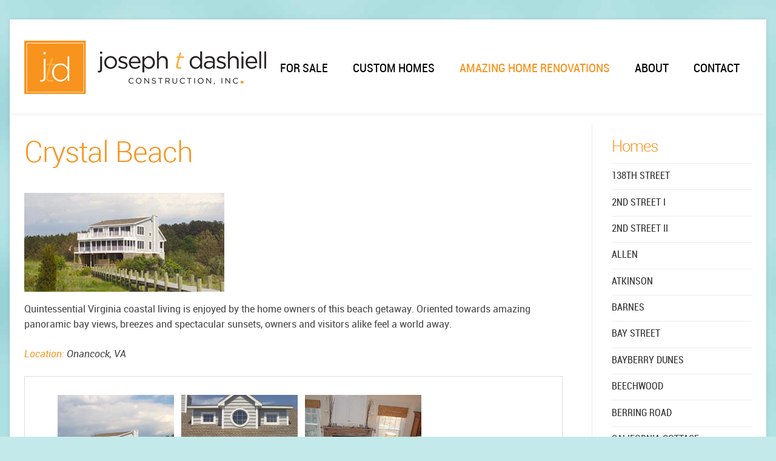

--- FILE ---
content_type: text/html; charset=utf-8
request_url: https://www.jtdashiell.com/custom-homes/crystal-beach
body_size: 16268
content:
<!DOCTYPE HTML>
<html>
<head>
<!-- Secure World Servers Rendered Content -->


	<!--/************************************************************
* Client: Joseph T. Dashiell Construction Inc.
* Project: www.jtdashiell.com
* Designed By: Sprout Creatives www.sproutcreatives.com
* Date: April 12 2014 / Version: 1.0
**************************************************************/-->
<!--[if IE]><meta http-equiv="X-UA-Compatible" content="IE=edgechrome=1"><![endif]-->
<title></title>
<meta charset="utf-8">
<meta content="width=device-width, initial-scale=1, maximum-scale=1, user-scalable=no" name="viewport">
<meta content="black" name="apple-mobile-web-app-status-bar-style">
<meta name="msvalidate.01" content="AFEA10C01132F98CA29408F2E5088417">
<meta name="google-site-verification" content="dx92VcDOaEvIbRGLgXZGz6sIs-ofWInMcJqpCD6kYj4">
<meta name="language" content="en-us">
<meta name="distribution" content="Global">
<meta name="geo.placename" content="United States">
<meta name="geo.position" content="38.327972412109375,-75.11283874511719">
<meta name="geo.region" content="US-MD">
<meta name="ICBM" content="38.327972412109375,-75.11283874511719">
<link rel="apple-touch-icon" sizes="180x180" href="https://s3.amazonaws.com/bb-cms/AppData/Websites/899/Images/ui/apple-touch-icon.png">
<link rel="icon" type="image/png" sizes="32x32" href="https://s3.amazonaws.com/bb-cms/AppData/Websites/899/Images/ui/favicon-32x32.png">
<link rel="icon" type="image/png" sizes="16x16" href="https://s3.amazonaws.com/bb-cms/AppData/Websites/899/Images/ui/favicon-16x16.png">
<!-- <link rel="manifest" href="/Documents/_System/site.webmanifest"> -->
<link rel="stylesheet" type="text/css" href="https://s3.amazonaws.com/bb-cms/AppData/Websites/899/Documents/migrated/_assets/css/normalize.min.css">
<link rel="stylesheet" type="text/css" href="https://s3.amazonaws.com/bb-cms/AppData/Websites/899/Documents/migrated/_assets/css/foundation.css">
<link rel="stylesheet" type="text/css" href="https://s3.amazonaws.com/bb-cms/AppData/Websites/899/Documents/migrated/_assets/css/flexslider.css">
<link rel="stylesheet" type="text/css" href="https://s3.amazonaws.com/bb-cms/AppData/Websites/899/Documents/migrated/_assets/js/fancybox/jquery.fancybox.css?v=2.1.4" media="screen">
<link rel="stylesheet" type="text/css" href="https://s3.amazonaws.com/bb-cms/AppData/Websites/899/Documents/migrated/rs-plugin/css/settings.css" media="screen">
<script src="https://s3.amazonaws.com/bb-cms/AppData/Websites/899/Documents/migrated/_assets/js/vendor/modernizr-2.6.2-respond-1.1.0.min.js"></script>
<script src="https://kit.fontawesome.com/4232230769.js" crossorigin="anonymous"></script>
<!--[if lt IE 7]>
        <p class="chromeframe">You are using an outdated browser. <a href="http://browsehappy.com/">Upgrade your browser today</a> or <a href="http://www.google.com/chromeframe/?redirect=true">install Google Chrome Frame</a> to better experience this site.</p>
<![endif]-->
    

<style>
.sws__Gallery{
    margin: 10px 50px;
}
.sws__Gallery img{
object-fit: cover;
    width:200px;
    height:200px;
    background-position: center center;
    background - size: cover; 
    padding: 0.5%;
    max-width: 24.5%;
    min-width: 24.5%;
}
</style>
<link rel='stylesheet' type='text/css' href='https://s3.amazonaws.com/bb-cms/AppData/Common/css/GalleryPagination.css'>


<link rel="stylesheet" type="text/css" href="https://bb-cms.s3.amazonaws.com/AppData/Common/css/lightbox.min.css">







<link rel="stylesheet" type="text/css" href="https://s3.amazonaws.com/bb-cms/AppData/Websites/899/site.min.css">


</head>
<body>
	<!-- Begin Content Holder (sws_Template - Header) -->
<div class="outter-wrapper">
	<div class="header-container wrapper">
		<header class="clearfix">
		<a href="/" class="logo"><img src="https://s3.amazonaws.com/bb-cms/AppData/Websites/899/Images/ui/logo.png" alt="Joseph T. Dashiell Construction Inc." class="fade-hover"></a>
			<!-- Begin Content Holder (Navigation Menu) -->
<nav id="nav-wrap">
	<ul class="nav" id="nav">
        <li class="nav-parent"><a href="/for-sale">For Sale</a></li>
        <li class="nav-parent"><a href="/custom-homes">Custom Homes</a></li>
		<li class="orangeLink"><a href="/amazing-home-renovations">Amazing Home Renovations</a></li>
		<li id="main-nav-about" class="nav-parent"><a href="/about">About</a></li>
		<li><a href="/contact">Contact</a></li>
	</ul>
</nav>
<!-- End Content Holder (Navigation Menu) -->
<!-- Include Details: -->

		</header>
	</div>
</div>
<!-- End Content Holder (sws_Template - Header) -->
<!-- Include Details: -->

	<div class="outter-wrapper">	
		<div class="main-container">
			<div class="wrapper clearfix">
				<div class="main-content three-fourths">
	    	          <div class="clearfix">
	    	          	<h1><a href="/custom-homes/crystal-beach">Crystal Beach</a></h1>
<img src="https://s3.amazonaws.com/bb-cms/AppData/Websites/899/Images/home-projects/crystal-beach.jpg"><br>
<span class="photocredit"></span>
<p>Quintessential Virginia coastal living is enjoyed by the home owners of this beach getaway. Oriented towards amazing panoramic bay views, breezes and spectacular sunsets, owners and visitors alike feel a world away.</p>
<p class="displayLocation"><em><span class="orange">Location:</span> Onancock, VA</em></p>
<div style="border: solid 1px #dddddd;">
	<div class='sws__Gallery'>
    <div class='sws__Paged'>
        <a class="sws__PageItem" rel="lightbox[2077]" href="https://s3.amazonaws.com/bb-cms/AppData/Websites/899/Images/Galleries/Crystal-Beach-Gallery/01.jpg" data-lightbox="Crystal-Beach-Gallery" data-title=""><img src="https://s3.amazonaws.com/bb-cms/AppData/Websites/899/Images/Galleries/Crystal-Beach-Gallery/01.jpg" alt=""></a>
        <a class="sws__PageItem" rel="lightbox[2077]" href="https://s3.amazonaws.com/bb-cms/AppData/Websites/899/Images/Galleries/Crystal-Beach-Gallery/02.jpg" data-lightbox="Crystal-Beach-Gallery" data-title=""><img src="https://s3.amazonaws.com/bb-cms/AppData/Websites/899/Images/Galleries/Crystal-Beach-Gallery/02.jpg" alt=""></a>
        <a class="sws__PageItem" rel="lightbox[2077]" href="https://s3.amazonaws.com/bb-cms/AppData/Websites/899/Images/Galleries/Crystal-Beach-Gallery/03.jpg" data-lightbox="Crystal-Beach-Gallery" data-title=""><img src="https://s3.amazonaws.com/bb-cms/AppData/Websites/899/Images/Galleries/Crystal-Beach-Gallery/03.jpg" alt=""></a>
        <a class="sws__PageItem" rel="lightbox[2077]" href="https://s3.amazonaws.com/bb-cms/AppData/Websites/899/Images/Galleries/Crystal-Beach-Gallery/04.jpg" data-lightbox="Crystal-Beach-Gallery" data-title=""><img src="https://s3.amazonaws.com/bb-cms/AppData/Websites/899/Images/Galleries/Crystal-Beach-Gallery/04.jpg" alt=""></a>
        <a class="sws__PageItem" rel="lightbox[2077]" href="https://s3.amazonaws.com/bb-cms/AppData/Websites/899/Images/Galleries/Crystal-Beach-Gallery/05.jpg" data-lightbox="Crystal-Beach-Gallery" data-title=""><img src="https://s3.amazonaws.com/bb-cms/AppData/Websites/899/Images/Galleries/Crystal-Beach-Gallery/05.jpg" alt=""></a>
        <a class="sws__PageItem" rel="lightbox[2077]" href="https://s3.amazonaws.com/bb-cms/AppData/Websites/899/Images/Galleries/Crystal-Beach-Gallery/06.jpg" data-lightbox="Crystal-Beach-Gallery" data-title=""><img src="https://s3.amazonaws.com/bb-cms/AppData/Websites/899/Images/Galleries/Crystal-Beach-Gallery/06.jpg" alt=""></a>
        <a class="sws__PageItem" rel="lightbox[2077]" href="https://s3.amazonaws.com/bb-cms/AppData/Websites/899/Images/Galleries/Crystal-Beach-Gallery/07.jpg" data-lightbox="Crystal-Beach-Gallery" data-title=""><img src="https://s3.amazonaws.com/bb-cms/AppData/Websites/899/Images/Galleries/Crystal-Beach-Gallery/07.jpg" alt=""></a>
        <a class="sws__PageItem" rel="lightbox[2077]" href="https://s3.amazonaws.com/bb-cms/AppData/Websites/899/Images/Galleries/Crystal-Beach-Gallery/08.jpg" data-lightbox="Crystal-Beach-Gallery" data-title=""><img src="https://s3.amazonaws.com/bb-cms/AppData/Websites/899/Images/Galleries/Crystal-Beach-Gallery/08.jpg" alt=""></a>
    </div>
</div>
<br>
</div>
<a href="javascript: history.go(-1)" class="btn" title="Go Back">Go Back</a> &nbsp;or Share:&nbsp;<span class="st_email"></span><span class="st_facebook"></span><span class="st_twitter"></span><span class="st_sharethis" displaytext="Share"></span>
	    	          </div>
				</div>
				<aside class="right-aside fourth last">
                    <h3>Homes</h3>
                    <div class="main">
                        <ul class="aside">
                        	<li><a href="/custom-homes/138th-street">138th Street</a></li>
<li><a href="/custom-homes/2nd-street-i">2nd Street I</a></li>
<li><a href="/custom-homes/2nd-street-ii">2nd Street II</a></li>
<li><a href="/custom-homes/allen">Allen</a></li>
<li><a href="/custom-homes/atkinson">Atkinson</a></li>
<li><a href="/custom-homes/barnes">Barnes</a></li>
<li><a href="/custom-homes/bay-street">Bay Street</a></li>
<li><a href="/custom-homes/bayberry-dunes">Bayberry Dunes</a></li>
<li><a href="/custom-homes/beechwood">Beechwood</a></li>
<li><a href="/custom-homes/berring-road">Berring Road</a></li>
<li><a href="/custom-homes/california-cottage-1">California Cottage</a></li>
<li><a href="/custom-homes/calloway">Calloway</a></li>
<li><a href="/custom-homes/central-avenue">Central Avenue</a></li>
<li><a href="/custom-homes/chesapeake">Chesapeake</a></li>
<li><a href="/custom-homes/crystal-beach">Crystal Beach</a></li>
<li><a href="/custom-homes/crystal-residence-1">Crystal Residence</a></li>
<li><a href="/custom-homes/dalesio">Dalesio</a></li>
<li><a href="/custom-homes/degatano-1">Degatano</a></li>
<li><a href="/custom-homes/diffendal">Diffendal</a></li>
<li><a href="/custom-homes/discovery-center">Discovery Center</a></li>
<li><a href="/custom-homes/dune-road-north">Dune Road North</a></li>
<li><a href="/custom-homes/dune-road-south">Dune Road South</a></li>
<li><a href="/custom-homes/fenwick-island">Fenwick Island</a></li>
<li><a href="/custom-homes/grand-cottage">Grand Cottage</a></li>
<li><a href="/custom-homes/heron-drive">Heron Drive</a></li>
<li><a href="/custom-homes/heron-point-1">Heron Point</a></li>
<li><a href="/custom-homes/hollywood">Hollywood</a></li>
<li><a href="/custom-homes/maher-hiett">Maher-Hiett</a></li>
<li><a href="/custom-homes/new-castle">New Castle</a></li>
<li><a href="/custom-homes/north-shore">North Shore</a></li>
<li><a href="/custom-homes/ocean-village">Ocean Village</a></li>
<li><a href="/custom-homes/pennsylvania-avenue">Pennsylvania Avenue</a></li>
<li><a href="/custom-homes/red-roof-house">Red Roof House</a></li>
<li><a href="/custom-homes/south-hampton">South Hampton</a></li>
<li><a href="/custom-homes/spingler">Spingler</a></li>
<li><a href="/custom-homes/tingle-avenue">Tingle Avenue</a></li>
<li><a href="/custom-homes/village-in-the-park">Village In The Park</a></li>
<li><a href="/custom-homes/walkabout">Walkabout</a></li>
<li><a href="/custom-homes/willet">Willet</a></li>


                        </ul>
                    </div>
                    <!-- Begin Content Holder (Box - Form - Search) -->
<h3>Search</h3>
<form method="post" action="/Default.aspx?SiteSearchID=2347&ID=/search-results" id="catsearchform12524">
	<input type="text" placeholder="Enter search.." name="CAT_Search">
</form>
<!-- End Content Holder (Box - Form - Search) -->
<!-- Include Details: -->

				</aside>
			</div>
			<!-- Begin Content Holder (sws_Template - Above Footer) -->
<div class="widget-footer main clearfix">
	<div class="wrapper clearfix"> 
    	<div class="fourth widget">
      		<h4>Overview</h4>
      		<p><em>Joseph T. Dashiell Construction Inc. has been building and remodeling homes in the Ocean City Maryland and Bethany Beach Delaware surrounding areas since 1995.</em></p>
        	<p>12703 Sunset Ave, Suite 3A<br>
            	Ocean City, MD 21842</p>
      		<p><strong>Phone:</strong> 410-213-2821</p>
    	</div>
    	<div class="full widget">
			<h4>Testimonial</h4>
          	<p class="post-type-quote"> </p>
<p class="post-type-quote">We have coordinated with Joy in your office repeatedly when we have questions or problems and she has been superb in both her reaction time and getting things accomplished for us, Particularly when we are out of town. You have a great staff.<br>
- <span>J. Calvin Jenkins, Jr.</span></p>


    	</div>
	</div>
</div>
<!-- End Content Holder (sws_Template - Above Footer) -->
<!-- Include Details: -->
			
    		<!-- Begin Content Holder (sws_Template - Footer) -->
<footer>
	<div class="clearfix">
		<div class="foot right">
			<ul class="social-link">
                <li><a href="https://www.facebook.com/JosephTDashiellBuildersInc" target="_blank"><em class="fa fa-facebook-f"></em></a></li>
                <li><a href="http://www.houzz.com/pro/joedashiell/joseph-t-dashiell-builders" target="_blank"><em class="fab fa-houzz"></em></a></li>
                <li><a href="http://www.linkedin.com/company/joseph-t-dashiell-builders-inc-" target="_blank"><em class="fab fa-linkedin"></em></a></li>
                <li><a href="https://twitter.com/jtdashiell" target="_blank"><em class="fab fa-twitter"></em></a></li>
            </ul>
		</div>
		<div class="foot left">
        	&copy;2014-<script>document.write(new Date().getFullYear())</script> Joseph T. Dashiell Construction, Inc. All Rights Reserved.
        </div>
	</div>
</footer>
<!-- End Content Holder (sws_Template - Footer) -->
<!-- Include Details: -->

		</div>
	</div>
	<!-- Begin Content Holder (sws_Template - Copyright) -->
<div class="developer">
<a href="/privacy-policy">Privacy Policy</a> / <a href="/site-map">Site Map</a><br>
<a href="https://www.sproutcreatives.com/what-we-do/web-design" target="_blank">Website Design</a> by <a href="https://www.sproutcreatives.com" target="_blank">Sprout Creatives</a>
</div>
<!-- End Content Holder (sws_Template - Copyright) -->
<!-- Include Details: -->

	



<script src="https://bb-cms.s3.amazonaws.com/AppData/Common/js/lightbox.min.js"></script>
<script src='https://s3.amazonaws.com/bb-cms/AppData/Common/js/GalleryPagination.js'></script>







<script src="https://s3.amazonaws.com/bb-cms/AppData/Websites/899/Documents/migrated/_assets/js/vendor/jquery-1.8.3.min.js"></script>
<script src="https://s3.amazonaws.com/bb-cms/AppData/Websites/899/Documents/migrated/_assets/js/fitvids.min.js"></script>
<script src="https://s3.amazonaws.com/bb-cms/AppData/Websites/899/Documents/migrated/_assets/js/fancybox/jquery.fancybox.js?v=2.1.4"></script>
<script src="https://s3.amazonaws.com/bb-cms/AppData/Websites/899/Documents/migrated/_assets/js/placeholder.js"></script>
<script src="https://s3.amazonaws.com/bb-cms/AppData/Websites/899/Documents/migrated/_assets/js/jquery.flexslider-min.js"></script>
<script src="https://s3.amazonaws.com/bb-cms/AppData/Websites/899/Documents/migrated/_assets/js/mosaic.1.0.1.min.js"></script>
<script src="https://s3.amazonaws.com/bb-cms/AppData/Websites/899/Documents/migrated/_assets/js/cleantabs.jquery.js"></script>
<script src="https://s3.amazonaws.com/bb-cms/AppData/Websites/899/Documents/migrated/_assets/js/jquery.isotope.js"></script>
<script src="https://s3.amazonaws.com/bb-cms/AppData/Websites/899/Documents/migrated/rs-plugin/js/jquery.themepunch.revolution.min.js"></script>
<script src="https://s3.amazonaws.com/bb-cms/AppData/Websites/899/Documents/migrated/_assets/js/rs-slider.js"></script>	
<script src="https://s3.amazonaws.com/bb-cms/AppData/Websites/899/Documents/_System/js/lightbox.js"></script>    
<script src="https://s3.amazonaws.com/bb-cms/AppData/Websites/899/Documents/migrated/_assets/js/main.js"></script>     
<script async="" src="https://www.googletagmanager.com/gtag/js?id=G-V6NQ3TV5ME"></script>
<script>
  window.dataLayer = window.dataLayer || [];
  function gtag(){dataLayer.push(arguments);}
  gtag('js', new Date());

  gtag('config', 'G-V6NQ3TV5ME');
</script>	
    
    <script src="https://w.sharethis.com/button/buttons.js"></script>
    <script>stLight.options({publisher:'b36423c3-2b91-4bbe-ac58-0b339e0be314'});</script>
</body>
</html><!-- Include Details: -->


--- FILE ---
content_type: text/css
request_url: https://s3.amazonaws.com/bb-cms/AppData/Websites/899/Documents/migrated/rs-plugin/css/settings.css
body_size: 20348
content:
/*-----------------------------------------------------------------------------

    -    Revolution Slider 1.5.3 -

        Screen Stylesheet

version:       2.1
date:          09/18/11
last update: 06.12.2012
author:        themepunch
email:         info@themepunch.com
website:       http://www.themepunch.com
-----------------------------------------------------------------------------*/
/*-----------------------------------------------------------------------------

    -    Revolution Slider 2.0 Captions -

        Screen Stylesheet

version:       1.4.5
date:          09/18/11
last update: 06.12.2012
author:        themepunch
email:         info@themepunch.com
website:       http://www.themepunch.com
-----------------------------------------------------------------------------*/
/*************************
    -    CAPTIONS    -
**************************/
.tp-hide-revslider,
.tp-caption.tp-hidden-caption {
    visibility: hidden !important;
    display: none !important;
}
.tp-caption { z-index: 1; text-shadow: 0px 1px 1px #ffffff; }
.tp-caption.heading {
    font-size: 54px!important;
    font-family: 'RobotoBold';
    line-height: 100%!important;
}
.tp-caption.heading:after{
	margin-left: -8px;
}
.tp-caption.blockquote {
    font-size: 24px;
    line-height: 34px;
    font-family: 'RobotoLight';
}
.tp-caption.cite {
    display: block;
    font-family: 'RobotoCondensed';
    font-style: normal;
    font-size: 16px;
    text-transform: uppercase;
    margin-top: 1em;
}
.tp-caption.btn a {
    border: none;
    color: #fff;
    font-weight: normal;
    font-size: 18px;
    -webkit-border-radius: 3px;
    -moz-border-radius: 3px;
    border-radius: 3px;
	white-space: nowrap;
    display: inline-block;
    -webkit-transition: all 250ms ease-in-out;
    -moz-transition: all 250ms ease-in-out;
    -ms-transition: all 250ms ease-in-out;
    -o-transition: all 250ms ease-in-out;
    transition: all 250ms ease-in-out;
    margin-bottom: .5em;
    margin-top: .5em;
	padding: .6em 1.8em;
}
.tp_inner_padding {
    box-sizing: border-box;
    -webkit-box-sizing: border-box;
    -moz-box-sizing: border-box;
    max-height: none !important;
}
.tp-caption .frontcorner {
    width: 0;
    height: 0;
    border-left: 40px solid transparent;
    border-right: 0px solid transparent;
    border-top: 40px solid #00A8FF;
    position: absolute;
    left: -40px;
    top: 0px;
}
.tp-caption .backcorner {
    width: 0;
    height: 0;
    border-left: 0px solid transparent;
    border-right: 40px solid transparent;
    border-bottom: 40px solid #00A8FF;
    position: absolute;
    right: 0px;
    top: 0px;
}
.tp-caption .frontcornertop {
    width: 0;
    height: 0;
    border-left: 40px solid transparent;
    border-right: 0px solid transparent;
    border-bottom: 40px solid #00A8FF;
    position: absolute;
    left: -40px;
    top: 0px;
}
.tp-caption .backcornertop {
    width: 0;
    height: 0;
    border-left: 0px solid transparent;
    border-right: 40px solid transparent;
    border-top: 40px solid #00A8FF;
    position: absolute;
    right: 0px;
    top: 0px;
}
/******************************
    -    BUTTONS    -
*******************************/
@media only screen and (max-width: 768px) { 
    .btn a {
        padding: 4px 8px 3px;
        line-height: 25px !important;
        font-size: 14px !important;
        font-weight: normal;
    }
    /*
    .tp-caption.heading{
    	font-size: 24px!important;
    }
    .tp-caption.blockquote{
    	font-size: 16px!important;
    	margin-top: 1em;
    }
    */
    .tp-caption.heading:after{
    	margin-left: 0px;
    }
    .tp-bullets{
    	display: none;
    }
   
}
@media only screen and (max-width: 600px) {
	/*
	.tp-caption.blockquote{
		font-size: 14px!important;
		margin-top: 1em;
		line-height: 18px!important;
	}
	.tp-caption.cite{
		display: none;
	}*/
}
@media only screen and (max-width: 480px) { 
    .btn a {
        padding: 2px 5px 2px;
        line-height: 20px !important;
        font-size: 12px !important;
        position: relative;
        top: -20px;
    }
    /*
    .tp-caption.heading{
    	font-size: 18px!important;
    	padding-bottom: .4em!important;
    	background: #fff;
    } */
    
    .phone-hide{
    	display: none!important;
    }
    .tparrows{
    	opacity: .4!important;
    }
    .tparrows:hover{
    	opacity: 1!important;
    }
}
/****************************************************************

    -    SET THE ANIMATION EVEN MORE SMOOTHER ON ANDROID   -

******************************************************************/
.tp-simpleresponsive .slotholder *,
.tp-simpleresponsive img {
    -webkit-transform: translateZ();
    -webkit-backface-visibility: hidden;
    -webkit-perspective: 1000;
}
/************************************************
      - SOME CAPTION MODIFICATION AT START  -
*************************************************/
.tp-simpleresponsive .caption,
.tp-simpleresponsive .tp-caption {
    -ms-filter: "progid:DXImageTransform.Microsoft.Alpha(Opacity=0)";
    -moz-opacity: 0;
    -khtml-opacity: 0;
    opacity: 0;
    position: absolute;
    visibility: hidden;
}
.tp-simpleresponsive img { max-width: none }
/******************************
    -    IE8 HACKS    -
*******************************/
.noFilterClass { filter: none !important }
/******************************
    -    SHADOWS        -
******************************/
.tp-bannershadow {
    position: absolute;
    margin-left: auto;
    margin-right: auto;
    -moz-user-select: none;
    -khtml-user-select: none;
    -webkit-user-select: none;
    -o-user-select: none;
}
.tp-bannershadow.tp-shadow1 {
    background: url(../assets/shadow1.png) no-repeat;
    background-size: 100%;
    width: 890px;
    height: 60px;
    bottom: -60px;
}
.tp-bannershadow.tp-shadow2 {
    background: url(../assets/shadow2.png) no-repeat;
    background-size: 100%;
    width: 890px;
    height: 60px;
    bottom: -60px;
}
.tp-bannershadow.tp-shadow3 {
    background: url(../assets/shadow3.png) no-repeat;
    background-size: 100%;
    width: 890px;
    height: 60px;
    bottom: -60px;
}
/********************************
    -    FULLSCREEN VIDEO    -
*********************************/
.caption.fullscreenvideo {
    left: 0px;
    top: 0px;
    position: absolute;
    width: 100%;
    height: 100%;
}
.caption.fullscreenvideo iframe {
    width: 100% !important;
    height: 100% !important;
}
.tp-caption.fullscreenvideo {
    left: 0px;
    top: 0px;
    position: absolute;
    width: 100%;
    height: 100%;
}
.tp-caption.fullscreenvideo iframe {
    width: 100% !important;
    height: 100% !important;
}
/************************
    -    NAVIGATION    -
*************************/
/** BULLETS **/
.tpclear { clear: both }
.tp-bullets {
    z-index: 1000;
    position: absolute;
    -ms-filter: "progid:DXImageTransform.Microsoft.Alpha(Opacity=100)";
    -moz-opacity: 1;
    -khtml-opacity: 1;
    opacity: 1;
    -webkit-transition: opacity 0.2s ease-out;
    -moz-transition: opacity 0.2s ease-out;
    -o-transition: opacity 0.2s ease-out;
    -ms-transition: opacity 0.2s ease-out;
}
.tp-bullets.hidebullets {
    -ms-filter: "progid:DXImageTransform.Microsoft.Alpha(Opacity=0)";
    -moz-opacity: 0;
    -khtml-opacity: 0;
    opacity: 0;
}
.tp-bullets.simplebullets.navbar {
    border: 1px solid #666;
    border-bottom: 1px solid #444;
    background: url(../assets/boxed_bgtile.png);
    height: 40px;
    padding: 0px 10px;
    -webkit-border-radius: 5px;
    -moz-border-radius: 5px;
    border-radius: 5px;
}
.tp-bullets.simplebullets.navbar-old {
    background: url(../assets/navigdots_bgtile.png);
    height: 35px;
    padding: 0px 10px;
    -webkit-border-radius: 5px;
    -moz-border-radius: 5px;
    border-radius: 5px;
}
.tp-bullets.simplebullets.round .bullet {
    cursor: pointer;
    position: relative;
    background: none repeat scroll 0 0 rgba(0, 0, 0, 0.5);
    /* -webkit-border-radius: 30px;
    border-radius: 30px; */
    width: 14px;
    height: 14px;
    margin-right: 4px;
    display: inline-block;
    margin-top: -10px;
    margin-left: 3px;
}
.tp-bullets.simplebullets.round .bullet.last { margin-right: 3px }
.tp-bullets.simplebullets.round-old .bullet {
    cursor: pointer;
    position: relative;
    background: url(../assets/bullets.png) no-Repeat bottom left;
    width: 23px;
    height: 23px;
    margin-right: 0px;
    float: left;
    margin-top: -12px;
}
.tp-bullets.simplebullets.round-old .bullet.last { margin-right: 0px }
/**    SQUARE BULLETS **/
.tp-bullets.simplebullets.square .bullet {
    cursor: pointer;
    position: relative;
    background: url(../assets/bullets2.png) no-Repeat bottom left;
    width: 19px;
    height: 19px;
    margin-right: 0px;
    float: left;
    margin-top: -10px;
}
.tp-bullets.simplebullets.square .bullet.last { margin-right: 0px }
/**    SQUARE BULLETS **/
.tp-bullets.simplebullets.square-old .bullet {
    cursor: pointer;
    position: relative;
    background: url(../assets/bullets2.png) no-Repeat bottom left;
    width: 19px;
    height: 19px;
    margin-right: 0px;
    float: left;
    margin-top: -10px;
}
.tp-bullets.simplebullets.square-old .bullet.last { margin-right: 0px }
/** navbar NAVIGATION VERSION **/
.tp-bullets.simplebullets.navbar .bullet {
    cursor: pointer;
    position: relative;
    background: url(../assets/bullet_boxed.png) no-Repeat top left;
    width: 18px;
    height: 19px;
    margin-right: 5px;
    float: left;
    margin-top: 10px;
}
.tp-bullets.simplebullets.navbar .bullet.first { margin-left: 0px !important }
.tp-bullets.simplebullets.navbar .bullet.last { margin-right: 0px !important }
/** navbar NAVIGATION VERSION **/
.tp-bullets.simplebullets.navbar-old .bullet {
    cursor: pointer;
    position: relative;
    background: url(../assets/navigdots.png) no-Repeat bottom left;
    width: 15px;
    height: 15px;
    margin-left: 5px !important;
    margin-right: 5px !important;
    float: left;
    margin-top: 10px;
}
.tp-bullets.simplebullets.navbar-old .bullet.first { margin-left: 0px !important }
.tp-bullets.simplebullets.navbar-old .bullet.last { margin-right: 0px !important }
.tp-bullets.simplebullets .bullet:hover,
.tp-bullets.simplebullets .bullet.selected { background: #f8941e; }
.tp-bullets.simplebullets.round .bullet:hover,
.tp-bullets.simplebullets.navbar .bullet:hover,
.tp-bullets.simplebullets.navbar .bullet.selected { background: none repeat scroll 0 0 rgba(0, 0, 0, 0.7);; }
/*************************************
    -    TP ARROWS     -
**************************************/
.tparrows {
    -ms-filter: "progid:DXImageTransform.Microsoft.Alpha(Opacity=100)";
    -moz-opacity: 1;
    -khtml-opacity: 1;
    opacity: 1;
    -webkit-transition: opacity 0.2s ease-out;
    -moz-transition: opacity 0.2s ease-out;
    -o-transition: opacity 0.2s ease-out;
    -ms-transition: opacity 0.2s ease-out;
}
.tparrows.hidearrows {
    -ms-filter: "progid:DXImageTransform.Microsoft.Alpha(Opacity=0)";
    -moz-opacity: 0;
    -khtml-opacity: 0;
    opacity: 0;
}
.tp-leftarrow {
    z-index: 100;
    cursor: pointer;
    position: relative;
    background: url(../assets/large_left.png) no-Repeat top left;
    width: 40px;
    height: 40px;
}
.tp-rightarrow {
    z-index: 100;
    cursor: pointer;
    position: relative;
    background: url(../assets/large_right.png) no-Repeat top left;
    width: 40px;
    height: 40px;
}
.tp-leftarrow.round {
    z-index: 100;
    cursor: pointer;
    position: relative;
    background: url(../assets/small_left.png) no-Repeat top left;
    width: 19px;
    height: 14px;
    margin-right: 0px;
    float: left;
    margin-top: -7px;
}
.tp-rightarrow.round {
    z-index: 100;
    cursor: pointer;
    position: relative;
    background: url(../assets/small_right.png) no-Repeat top left;
    width: 19px;
    height: 14px;
    margin-right: 0px;
    float: left;
    margin-top: -7px;
}
.tp-leftarrow.round-old {
    z-index: 100;
    cursor: pointer;
    position: relative;
    background: url(../assets/arrow_left.png) no-Repeat top left;
    width: 26px;
    height: 26px;
    margin-right: 0px;
    float: left;
    margin-top: -13px;
}
.tp-rightarrow.round-old {
    z-index: 100;
    cursor: pointer;
    position: relative;
    background: url(../assets/arrow_right.png) no-Repeat top left;
    width: 26px;
    height: 26px;
    margin-right: 0px;
    float: left;
    margin-top: -13px;
}
.tp-leftarrow.navbar {
    z-index: 100;
    cursor: pointer;
    position: relative;
    background: url(../assets/small_left_boxed.png) no-Repeat top left;
    width: 20px;
    height: 15px;
    float: left;
    margin-right: 6px;
    margin-top: 12px;
}
.tp-rightarrow.navbar {
    z-index: 100;
    cursor: pointer;
    position: relative;
    background: url(../assets/small_right_boxed.png) no-Repeat top left;
    width: 20px;
    height: 15px;
    float: left;
    margin-left: 6px;
    margin-top: 12px;
}
.tp-leftarrow.navbar-old {
    z-index: 100;
    cursor: pointer;
    position: relative;
    background: url(../assets/arrowleft.png) no-Repeat top left;
    width: 9px;
    height: 16px;
    float: left;
    margin-right: 6px;
    margin-top: 10px;
}
.tp-rightarrow.navbar-old {
    z-index: 100;
    cursor: pointer;
    position: relative;
    background: url(../assets/arrowright.png) no-Repeat top left;
    width: 9px;
    height: 16px;
    float: left;
    margin-left: 6px;
    margin-top: 10px;
}
.tp-leftarrow.navbar-old.thumbswitharrow { margin-right: 10px }
.tp-rightarrow.navbar-old.thumbswitharrow { margin-left: 0px }
.tp-leftarrow.square {
    z-index: 100;
    cursor: pointer;
    position: relative;
    background: url(../assets/arrow_left2.png) no-Repeat top left;
    width: 12px;
    height: 17px;
    float: left;
    margin-right: 0px;
    margin-top: -9px;
}
.tp-rightarrow.square {
    z-index: 100;
    cursor: pointer;
    position: relative;
    background: url(../assets/arrow_right2.png) no-Repeat top left;
    width: 12px;
    height: 17px;
    float: left;
    margin-left: 0px;
    margin-top: -9px;
}
.tp-leftarrow.square-old {
    z-index: 100;
    cursor: pointer;
    position: relative;
    background: url(../assets/arrow_left2.png) no-Repeat top left;
    width: 12px;
    height: 17px;
    float: left;
    margin-right: 0px;
    margin-top: -9px;
}
.tp-rightarrow.square-old {
    z-index: 100;
    cursor: pointer;
    position: relative;
    background: url(../assets/arrow_right2.png) no-Repeat top left;
    width: 12px;
    height: 17px;
    float: left;
    margin-left: 0px;
    margin-top: -9px;
}
.tp-leftarrow.default {
    z-index: 100;
    cursor: pointer;
    position: relative;
    background: url(../assets/large_left.png) no-Repeat 0 0;
    width: 40px;
    height: 40px;
}
.tp-rightarrow.default {
    z-index: 100;
    cursor: pointer;
    position: relative;
    background: url(../assets/large_right.png) no-Repeat 0 0;
    width: 40px;
    height: 40px;
}
.tp-leftarrow:hover,
.tp-rightarrow:hover { background-position: bottom left }
/****************************************************************************************************
    -    TP THUMBS     -
*****************************************************************************************************

 - tp-thumbs & tp-mask Width is the width of the basic Thumb Container (500px basic settings)

 - .bullet width & height is the dimension of a simple Thumbnail (basic 100px x 50px)

 *****************************************************************************************************/
.tp-bullets.tp-thumbs {
    z-index: 1000;
    position: absolute;
    padding: 3px;
    background-color: #fff;
    width: 500px;
    nowhitespace: afterproperty;
    height: 50px;
    /* THE DIMENSIONS OF THE THUMB CONTAINER */
    margin-top: -50px;
}
.fullwidthbanner-container .tp-thumbs { padding: 3px }
.tp-bullets.tp-thumbs .tp-mask {
    width: 500px;
    nowhitespace: afterproperty;
    height: 50px;
    /* THE DIMENSIONS OF THE THUMB CONTAINER */
    overflow: hidden;
    position: relative;
}
.tp-bullets.tp-thumbs .tp-mask .tp-thumbcontainer {
    width: 5000px;
    position: absolute;
}
.tp-bullets.tp-thumbs .bullet {
    width: 100px;
    nowhitespace: afterproperty;
    height: 50px;
    /* THE DIMENSION OF A SINGLE THUMB */
    cursor: pointer;
    overflow: hidden;
    background: none;
    margin: 0;
    float: left;
    -ms-filter: "progid:DXImageTransform.Microsoft.Alpha(Opacity=50)";
    /*filter: alpha(opacity=50);    */
    -moz-opacity: 0.5;
    -khtml-opacity: 0.5;
    opacity: 0.5;
    -webkit-transition: all 0.2s ease-out;
    -moz-transition: all 0.2s ease-out;
    -o-transition: all 0.2s ease-out;
    -ms-transition: all 0.2s ease-out;
}
.tp-bullets.tp-thumbs .bullet:hover,
.tp-bullets.tp-thumbs .bullet.selected {
    -ms-filter: "progid:DXImageTransform.Microsoft.Alpha(Opacity=100)";
    -moz-opacity: 1;
    -khtml-opacity: 1;
    opacity: 1;
}
.tp-thumbs img { width: 100% }
/************************************
        -    TP BANNER TIMER        -
*************************************/
.tp-bannertimer {
    width: 100%;
    height: 2px;
    background: url(../assets/timer.png);
    position: absolute;
    z-index: 200;
    top: 0px;
}
.tp-bannertimer.tp-bottom {
    bottom: 0px;
    height: 2px;
    top: auto;
}
/***************************************
    -    RESPONSIVE SETTINGS     -
****************************************/
@media only screen and (min-width: 768px) and (max-width: 959px) { 
    
}
@media only screen and (min-width: 480px) and (max-width: 767px) { 
    .responsive .tp-bullets.tp-thumbs {
        width: 300px !important;
        height: 30px !important;
    }
    .responsive .tp-bullets.tp-thumbs .tp-mask {
        width: 300px !important;
        height: 30px !important;
    }
    .responsive .tp-bullets.tp-thumbs .bullet {
        width: 60px !important;
        height: 30px !important;
    }
    .tp-leftarrow.default{
    	left: 8px!important;
    }
    .tp-rightarrow.default{
    	right: 8px!important;
    }
}
@media only screen and (min-width: 0px) and (max-width: 479px) { 
    .responsive .tp-bullets { display: none }
    .responsive .tparrows { display: none }
    .tp-leftarrow.default{
    	left: 1px!important;
    }
    .tp-rightarrow.default{
    	right: 1px!important;
    }
    .tp-caption.heading {
        font-size: 20px!important;
	}
}
/*********************************************

    -    BASIC SETTINGS FOR THE BANNER    -

***********************************************/
.tp-simpleresponsive img {
    -moz-user-select: none;
    -khtml-user-select: none;
    -webkit-user-select: none;
    -o-user-select: none;
}
.tp-simpleresponsive a { text-decoration: none }
.tp-simpleresponsive ul {
    list-style: none;
    padding: 0;
    margin: 0;
}
.tp-simpleresponsive >ul >li {
    list-stye: none;
    position: absolute;
    visibility: hidden;
}
/*  CAPTION SLIDELINK   **/
.caption.slidelink a div,
.tp-caption.slidelink a div {
    width: 3000px;
    height: 1500px;
    background: url(../assets/coloredbg.png) repeat;
}
.tp-loader {
    background: url(../assets/loader.gif) no-repeat 10px 10px;
    background-color: #fff;
    margin: -22px -22px;
    top: 50%;
    left: 50%;
    z-index: 10000;
    position: absolute;
    width: 44px;
    height: 44px;
    border-radius: 3px;
    -moz-border-radius: 3px;
    -webkit-border-radius: 3px;
}
.tp-transparentimg { content: "url(../assets/transparent.png)" }
.tp-3d {
    -webkit-transform-style: preserve-3d;
    -webkit-transform-origin: 50% 50%;
}

--- FILE ---
content_type: text/css
request_url: https://s3.amazonaws.com/bb-cms/AppData/Common/css/GalleryPagination.css
body_size: 1047
content:
/*****************************************************************************
 * 
 * File:            GalleryPagination.css
 * Description:     StyleSheet for photo gallery rendering
 * Prerequisites:   GalleryPagination.js
 * Last Modified:   7/17/2019
 * 
 *****************************************************************************/

.sws__Pagination {
    display: block;
}

    .sws__Pagination a {
        padding: 8px 16px;
        text-decoration: none;
        border: 1px solid #ddd;
        color: black;
    }

        .sws__Pagination a.active {
            background-color: blue;
            border: 1px solid blue;
            color: white;
        }

        .sws__Pagination a:hover:not(.active) {
            background-color: lightblue;
        }

.sws__PrevPage {
    border-top-left-radius: 5px;
    border-bottom-left-radius: 5px;
    background-color: orange;
}

.sws__NextPage {
    border-top-right-radius: 5px;
    border-bottom-right-radius: 5px;
    background-color: orange;
}


--- FILE ---
content_type: text/css
request_url: https://s3.amazonaws.com/bb-cms/AppData/Websites/899/site.min.css
body_size: 46763
content:
    body{font-size:1em;line-height:1.4;padding:2em 1em 4em;}::-moz-selection{background:#b3d4fc;text-shadow:none;}::selection{background:#b3d4fc;text-shadow:none;}.chromeframe{margin:0.2em 0;background:#ccc;color:#000;padding:0.2em 0;}img{vertical-align:middle;border:none;}a{text-decoration:none;}ol,ul{margin:0;padding:0;}body{-webkit-font-smoothing:antialiased;font-smooth:always;text-shadow:1px 1px 1px rgba(0,0,0,0.004);font:16px/25px 'robotoregular';}.outter-wrapper{background-color:#fff;max-width:1440px;margin:0 auto;-webkit-box-shadow:0 0 6px 0 rgba(0,0,0,.1);box-shadow:0 0 6px 0 rgba(0,0,0,.1);padding:0;} .wrapper{max-width:1300px;margin:0 auto;padding:1.5em;-webkit-box-sizing:border-box;-moz-box-sizing:border-box;box-sizing:border-box;}.centerText{text-align:center;} body{background:url(Images/ui/bg_home.jpg) repeat 0 0 #c4e9ea;}html,button,input,select,textarea,a{color:#414141;}.main ul li:before,h1,h1 a,h3,h2 span,h4 span,h5 span,h6 span,.main a:hover,.feature a:hover,cite,nav a.active,#nav a:hover,#nav ul a:hover,.more:before,ol > li:before,.cta a:hover,.error[generated=true],#nav ul li a:hover,ul.pagination li a.active,ul.comments h5 a,h2:after,.tweet a,.meta.option-set a.selected,.tp-caption.heading:after,.tp-caption.cite,.icon-thirds li:hover em:before,.tab-nav li.active,ul.toggle .toggle-btn.active,.boxed ul.social-link a:hover,.boxed h5,h2.orange{color:#f8941e;}a.btn,input[type=button],input[type=submit],#menu-icon,ol.graphs > li div,.highlight,.flex-control-paging li a.flex-active,ul.pagination .left a:hover,ul.pagination .right a:hover,ul.paging a:hover span,footer,.price.price-feature h3,.btn.active:hover,.tp-caption.btn a{background-color:#f8941e; color:#fff;}a.btn:hover,input[type=button]:hover,input[type=submit]:hover,#menu-icon.active,.btn.active,.price h3,.tp-caption.btn a:hover{background-color:#6acccc; color:#fff;}h1 span,h2,h3 span,h2 a,h4,h5,.nav a,#response .success,.success:before,#response .failure,pre,.main h1 a:hover,strong,b,.lead,.main table th,blockquote,.more,.cta a,.tweet,ul.pagination li a,ul.comments h5 a:hover,.caption h1{color:#000000;}.tweet{color:#55575b;}h6.tags a,.meta,.meta a,aside ul li a,aside ul li,.widget-footer .tweet:before,.text-seperator h5,.boxed ul.social-link a{color:#333;}hr,hr.dash,hr.dots,.right-aside,blockquote.right,.widget-footer,.widget-footer .fourth.widget,fieldset,.main table,.main table th,.main table td,.main ul.meta li,.recentwork,.text-seperator,.tab-nav li.active,.tab-content-block,.tab-nav li,ul.toggle li,.boxed ul.social-link{border-color:#ededed!important;}.hide{display:none;} h2 a:hover{color:#f8941e;}.propertyList{}.heading{text-shadow:0 2px 0 #000000 !important;}.hero-content-container{ margin:0 auto;background-color:rgba(0,0,0,.80);padding:20px;color:#fff;}a.white{color:#ffffff!important;}.developer{text-align:center;margin-top:15px;}.req{color:#FF0000;} .logo{max-width:400px;}.logo{display:inline-block;float:left;}.logo img,.logo-foot img{width:100%;} .header-container nav{float:right;margin-top:30px;}.header-container .nav li{float:left;position:relative;margin:0 .4em;}.nav a{text-transform:uppercase;white-space:nowrap;-webkit-transition:all 250ms ease-in-out;-moz-transition:all 250ms ease-in-out;-ms-transition:all 250ms ease-in-out;-o-transition:all 250ms ease-in-out;transition:all 250ms ease-in-out;font:20px 'RobotoCondensed';padding:0.3em .7em 0.5em;}.nav-parent a{-webkit-transition:all 0ms ease-in-out;-moz-transition:all 0ms ease-in-out;-ms-transition:all 0ms ease-in-out;-o-transition:all 0ms ease-in-out;transition:all 0ms ease-in-out;}#menu-icon{display:none;font-family:'RobotoCondensed';font-size:20px;-webkit-transition:all 250ms ease-in-out;-moz-transition:all 250ms ease-in-out;-ms-transition:all 250ms ease-in-out;-o-transition:all 250ms ease-in-out;transition:all 250ms ease-in-out;}#menu-icon span{width:32px;height:23px;display:inline-block;padding-right:10px;position:relative;top:-2px;}#menu-icon span img{width:100%;}nav #nav{margin-top:10px;}#nav ul{position:absolute;display:none;min-width:160px;z-index:10000;background:#fff;margin-top:0;border-bottom:5px solid #fc604a;-webkit-box-sizing:border-box;-moz-box-sizing:border-box;box-sizing:border-box;-webkit-box-shadow:-2px 0 2px -2px rgba(0,0,0,.2);box-shadow:-2px 0 2px -2px rgba(0,0,0,.2);}#nav ul li{float:none;margin:0;padding-left:10px;padding:0.4em;}#nav ul li:first-child{padding-top:.7em;}#nav ul li a{padding-left:.9em;padding-top:.2em;font-size:16px;}#nav li:hover > ul,#nav li.nav-parent.hover ul{display:block!important;} li.orangeLink a{color:#f8941e;}li.orangeLink a:link:hover,li.orangeLink a:visited:hover{color:#000000!important;} .header-container header{padding-top:5px;padding-bottom:5px;}.main-container{padding:15px 0 30px;}.main-container .wrapper{padding-top:0;}.main-content.full{width:100%;float:none;}.main-content img,.right-aside img{max-width:100%;border:none;margin:1em 0;-webkit-box-sizing:border-box;-moz-box-sizing:border-box;box-sizing:border-box;}a img{position:relative;}.right-aside{border-left-style:solid;border-left-width:1px;-webkit-box-sizing:border-box;-moz-box-sizing:border-box;box-sizing:border-box;padding-left:2em;}.right-aside img{width:100%;}.left-aside{clear:right;}a{-webkit-transition:all 250ms ease-in-out;-moz-transition:all 250ms ease-in-out;-ms-transition:all 250ms ease-in-out;-o-transition:all 250ms ease-in-out;transition:all 250ms ease-in-out;} .outter-wrapper.feature{box-shadow:none;position:relative;z-index:10;}.outter-wrapper.feature .wrapper{padding-bottom:0;padding-top:0;}.outter-wrapper.feature:after{-webkit-box-shadow:2px 0 3px -2px rgba(0,0,0,.2);box-shadow:2px 0 3px -2px rgba(0,0,0,.2);position:absolute;right:0;height:100%;display:block;content:"";width:5px;top:0;}.outter-wrapper.feature:before{-webkit-box-shadow:-2px 0 3px -2px rgba(0,0,0,.2);box-shadow:-2px 0 3px -2px rgba(0,0,0,.2);position:absolute;left:0;height:100%;display:block;content:"";width:5px;top:0;}.feature .flexslider,.feature .flexslider-quote{margin-bottom:0;}.feature .flex-control-nav.flex-control-paging{display:none;}.feature iframe,.feature img{margin:0;width:100%;}.feature.map iframe{filter:url("data:image/svg+xml;utf8,<svg xmlns=\'http://www.w3.org/2000/svg\'><filter id=\'grayscale\'><feColorMatrix type=\'matrix\' values=\'0.3333 0.3333 0.3333 0 0 0.3333 0.3333 0.3333 0 0 0.3333 0.3333 0.3333 0 0 0 0 0 1 0\'/></filter></svg>#grayscale"); filter:gray; -webkit-filter:grayscale(99%); -webkit-transition:all .6s ease; }.feature.map .gmnoprint{filter:url("data:image/svg+xml;utf8,<svg xmlns=\'http://www.w3.org/2000/svg\'><filter id=\'grayscale\'><feColorMatrix type=\'matrix\' values=\'1 0 0 0 0,0 1 0 0 0,0 0 1 0 0,0 0 0 1 0\'/></filter></svg>#grayscale");-webkit-filter:grayscale(0%);}.fullwidthbanner-container{width:100% !important;position:relative;padding:0;max-height:700px !important;overflow:hidden;border:none!important;}.photocredit{font-size:12px;font-style:italic;}.orange{color:#f8941e;} h1,h2,h3,h4,h5,h6,p{word-wrap:break-word;}p{margin-bottom:1.5em;}h1,h2,h3,h4,h5,h6{font-weight:normal;line-height:100%;letter-spacing:-1px;margin:25px 0 .5em;}h1.super{font-size:100px;margin-bottom:-30px;}h1{font-size:48px;}h2{font-size:28px;margin-top:20px;margin-bottom:5px;}.tp-caption.heading:after{ content:".";font-size:120px;line-height:0;text-shadow:none;}h3{font-size:26px;}h4{font-size:22px;}.productList h4{margin-top:0;}h5{font-size:18px;}h6{font-size:16px;letter-spacing:0;position:relative;}blockquote h6{top:-1.4em;}ul.meta{margin-bottom:12px;}ul.meta li:before{display:none;}.main ul.meta li{border-top-style:solid;border-top-width:1px;padding:.7em 0;font-size:14px;text-transform:uppercase;font-family:'RobotoCondensed';}h6.date{margin-top:0;}h6.tags a:before{font-family:'bulletsregular';content:"p";}h1,h2,h3{font-family:'RobotoLight';}strong,h5,h6,b,.more,ol > li:before{font-family:'robotobold';font-weight:normal;}em{font-style:normal;font-family:'robotoitalic';}.lead,blockquote{font-size:24px;line-height:32px;font-family:'aleolightitalic';}.lead{margin-top:0;}.highlight{position:relative;padding:0;margin-right:-.2em;margin-left:-.2em;display:inline-block;}.highlight:before,.highlight:after{content:"";position:relative;}.highlight:before{left:0;top:24px;width:0;height:0;border-style:solid;border-width:26px 13px 0 0;border-color:#ffffff transparent transparent transparent;}.highlight:after{right:0;top:-24px;width:0;height:0;border-style:solid;border-width:0 0 26px 13px;border-color:transparent transparent #ffffff transparent;}.main-container a{-webkit-transition:all 250ms ease-in-out;-moz-transition:all 250ms ease-in-out;-ms-transition:all 250ms ease-in-out;-o-transition:all 250ms ease-in-out;transition:all 250ms ease-in-out;cursor:pointer;}p.literature-container{margin:0;} hr{display:block;height:1px;border:0;border-top-style:solid;border-top-width:1px;padding:0;margin:2.5em 0;}hr.dash{display:block;height:1px;border:0;border-top-style:solid;border-top-width:1px;margin:2.5em 0;padding:0;}hr.dots{display:block;height:1px;border:0;border-top-style:solid;border-top-width:1px;margin:2.5em 0;padding:0;}.feature hr{border-width:3px;margin-top:0;margin-bottom:0;}.vertical-spacer{height:200px;}.text-seperator{display:block;height:1px;border:0;border-top-style:solid;border-top-width:1px;padding:0;margin:3em 0;text-align:left;}.text-seperator h3{position:relative;background:#fff;top:-12px;display:inline-block;padding-left:0;padding-right:1em;margin:0;font-family:'RobotoLight';text-transform:uppercase;font-size:16px!important;letter-spacing:0;color:#333333!important;}.text-seperator h5{position:relative;background:#fff;top:-12px;display:inline-block;padding-left:0;padding-right:1em;margin:0;font-family:'RobotoLight';text-transform:uppercase;font-size:16px;letter-spacing:0;}pre{font-family:Consolas,Menlo,Monaco,Lucida Console,Liberation Mono,DejaVu Sans Mono,Bitstream Vera Sans Mono,Courier New,monospace,serif;margin-bottom:10px;overflow:auto;width:auto;padding:0 1em;background-color:#fff;background:#ffffff;background:url([data-uri]);background:-moz-linear-gradient(top,#ffffff 0,#ffffff 51%,#efefef 51%);background:-webkit-gradient(linear,left top,left bottom,color-stop(0%,#ffffff),color-stop(51%,#ffffff),color-stop(51%,#efefef));background:-webkit-linear-gradient(top,#ffffff 0,#ffffff 51%,#efefef 51%);background:-o-linear-gradient(top,#ffffff 0,#ffffff 51%,#efefef 51%);background:-ms-linear-gradient(top,#ffffff 0,#ffffff 51%,#efefef 51%);background:linear-gradient(to bottom,#ffffff 0,#ffffff 51%,#efefef 51%);filter:progid:DXImageTransform.Microsoft.gradient( startColorstr='#ffffff',endColorstr='#efefef',GradientType=0 );background-size:100% 60px;line-height:30px;}iframe{margin-top:0;margin-bottom:1em;background-color:#efefef;width:100%;}.fluid-width-video-wrapper{margin-bottom:2em;background-color:#ffffff;margin-top:0;}.fluid-width-video-wrapper iframe{width:100%;padding:0;margin:0;}blockquote.right,blockquote.left{margin:0 3% 3%;-moz-box-sizing:border-box;-webkit-box-sizing:border-box;box-sizing:border-box;}blockquote.right{border-left-style:solid;border-left-width:1px;padding-left:1.3em;}blockquote{margin-right:0;margin-left:0;}cite{display:block;font-family:'RobotoCondensed';font-style:normal;font-size:16px;text-transform:uppercase;margin-top:1em;}.tweet,.post-type-quote{font-size:28px;font-family:'aleolightitalic';line-height:36px;padding-left:2.2em;position:relative;}.widget-footer .post-type-quote{font-size:18px;line-height:30px;}.widget-footer .post-type-quote span{color:#FC604A;font-style:normal;}.post-type-quote{padding-left:0;margin-top:0;}aside .tweet{font-size:18px;line-height:26px;padding-left:0;font-family:'aleolightitalic';}.tweet:before,aside .tweet .meta:before{content:"L";font-family:'socialicoregular';font-size:70px;color:#cad2d7;position:absolute;left:0;top:10px;}aside .tweet:before{display:none;}aside .tweet .meta{margin-top:3em;position:relative;padding-left:38px;}aside .tweet .meta:before{font-size:40px;top:2px;}aside ul li:before{display:none;}aside ul li{border-top:1px solid #ededed;padding:.7em 0!important;font-size:14px;text-transform:uppercase;font-family:'RobotoCondensed';}.recentwork .mosaic-block{margin-bottom:.5em;margin-top:.5em;}.recentwork{margin-bottom:1em;} .main ul,.main ol{margin-bottom:12px;}.main ul li > ul,.main ol li > ol{margin-bottom:0;margin-left:-5px;}.main ul li.parent{padding-bottom:0;}.main ul li,.more{list-style-type:none;line-height:20px;padding-top:5px;padding-bottom:8px;position:relative;padding-left:22px;}.main ul li{padding-left:18px;}.more:before{content:"g";font-family:'bulletsregular';font-size:16px;left:3px;top:6px;position:absolute;}.main ul li:before{content:"s";font-family:'bulletsregular';font-size:14px;left:4px;top:6px;position:absolute;}.main ol{margin-left:22px;}ol{counter-reset:li; margin-left:0; padding-left:0;}ol > li{position:relative; list-style:none;margin:0 0 0 1em;padding-top:3px;padding-bottom:5px;padding-left:0;}ol > li:before{content:counter(li) "."; counter-increment:li; position:absolute;top:-2px;left:-1.5em;-moz-box-sizing:border-box;-webkit-box-sizing:border-box;box-sizing:border-box;width:1.5em;margin-right:8px;padding:4px;text-align:center;}li ol,li ul{margin-top:6px;}ol ol li:last-child{margin-bottom:0;}ul.archive li{display:inline-block;min-width:40%;}.shop-main ul li{padding:0;}.shop-main li:before{content:"" !important;}.shop-main ul{margin:0;padding:0;}.shop-main .productSmall > li{display:inline;float:left;list-style:none outside none;margin:0 0 30px;padding:0 15px;text-align:center;}.productSmall .productItem,.productSmall .productItemLast{width:22% !important;}.booking-list span.date{margin:0 9px 0 0;color:#999;}.module-calendar{margin-bottom:15px;} ul.sitemap{display:table;width:100%;}ul.sitemap li{display:table-cell;padding-left:0;padding:1px;}ul.sitemap li a{background:#f5f5f5;display:block;padding:1em;}ul.sitemap li:before{display:none;}ul.sitemap li ul{margin-left:1em;}ul.sitemap li ul li{display:block;padding-left:18px;padding-bottom:1em;}ul.sitemap li ul li:before{content:"s";font-family:'bulletsregular';font-size:16px;left:3px;top:6px;position:absolute;display:block;}ul.sitemap li ul li a{background:transparent;padding:.2em;} ul.pagination{text-align:center;}ul.pagination li:before,ul.paging li:before{display:none;}ul.pagination li,ul.paging li{padding-left:0;display:inline;font-size:20px;font-family:'robotobold';padding:.3em;cursor:pointer;}ul.pagination li a.active{}ul.pagination .left a,ul.pagination .right a,ul.paging a span{color:#fff;font-family:'bulletsregular';-webkit-border-radius:3px;-moz-border-radius:3px;border-radius:3px;background:#e8e8e8;padding:.3em .5em .2em;}ul.pagination .right a,ul.paging .right span{padding-right:.4em;padding-left:.6em;}ul.pagination .left:hover,ul.pagination .right:hover{}ul.paging{margin-top:30px;}ul.paging a{font-size:18px;} ul.comments li{line-height:20px;padding:0;}ul.comments li div{padding:1em 2%;}ul.comments li li div{padding-left:4%;}ul.comments li li li div{padding-left:6%;}ul.comments li li li li div{padding-left:8%;}ul.comments li > ul{margin:0;}ul.comments .odd{background:#f5f5f5;}ul.comments li:before{display:none;}ul.comments h5,ul.comments h6{display:inline;font-size:18px;letter-spacing:0;}ul.comments h6{color:#b1b4ba;font-size:14px;margin-left:1em;}ul.comments li p{margin-top:.5em;margin-bottom:.5em;} ol.graphs{margin:0 0 2em;}ol.graphs > li:before{display:none;}ol.graphs > li{-webkit-border-radius:3px;-moz-border-radius:3px;border-radius:3px;margin-bottom:.4em;font-family:'robotobold';background:#f5f5f5;padding:0;}ol.graphs > li div{-webkit-border-radius:3px;-moz-border-radius:3px;border-radius:3px;padding:.2em 2%;}ol.graphs > li span{float:right;}.per-10{width:6%;}.per-20{width:16%;}.per-30{width:26%;}.per-40{width:36%;}.per-50{width:46%;}.per-60{width:56%;}.per-70{width:66%;}.per-80{width:76%;}.per-90{width:86%;}.per-100{width:96%;} a.btn,input[type=button],input[type=submit]{border:none;color:#ffffff;font-weight:normal;font-size:18px;-webkit-border-radius:3px;-moz-border-radius:3px;border-radius:3px;padding:.4em 1.8em;white-space:nowrap;display:inline-block;-webkit-transition:all 250ms ease-in-out;-moz-transition:all 250ms ease-in-out;-ms-transition:all 250ms ease-in-out;-o-transition:all 250ms ease-in-out;transition:all 250ms ease-in-out;margin-bottom:.5em;margin-top:.5em;}input[type=button],input[type=submit]{padding:.6em 1.8em;}a.btn:hover{color:#ffffff;}a.small-btn{font-size:14px;padding:.4em 1.2em;}a.xsmall-btn{font-size:12px;padding:.2em .9em;}a.btn [class^="icon-"],a.btn [class*=" icon-"]{padding-right:5px;padding-left:5px;}.button{border-style:solid;border-width:1px;cursor:pointer;font-family:inherit;font-weight:bold;line-height:1;margin:0 0 1.25em;position:relative;text-decoration:none;text-align:center;display:inline-block;padding-top:0.75em;padding-right:1.5em;padding-bottom:0.8125em;padding-left:1.5em;font-size:.9375em;background-color:#F05A22; color:#ffffff;text-shadow:0 1px 0 rgba(0,0,0,0.15);}.button-alt{background:#f3f3f3;color:#b1b1b1;font-size:.75em;padding:6px 10px;text-shadow:0 1px 0 white;}.button-alt:hover,.button-alt:focus{background-color:#e1e1e1;color:#939393;}button:hover,button:focus,.button:hover,.button:focus{background-color:#7cb507;}button:hover,button:focus,.button:hover,.button:focus{color:#ffffff;}button.secondary,.button.secondary{background-color:#e9e9e9;border-color:#d0d0d0;color:#555555;}button.secondary:hover,button.secondary:focus,.button.secondary:hover,.button.secondary:focus{background-color:#d0d0d0;}button.secondary:hover,button.secondary:focus,.button.secondary:hover,.button.secondary:focus{color:#555555;}button.success,.button.success{background-color:#5da423;border-color:#457a1a;color:#ffffff;}button.success:hover,button.success:focus,.button.success:hover,.button.success:focus{background-color:#457a1a;}button.success:hover,button.success:focus,.button.success:hover,.button.success:focus{color:#ffffff;}button.alert,.button.alert{background-color:#c60f13;border-color:#970b0e;color:#fffff;}button.alert:hover,button.alert:focus,.button.alert:hover,.button.alert:focus{background-color:#970b0e;}button.alert:hover,button.alert:focus,.button.alert:hover,.button.alert:focus{color:#fffff;}button.large,.button.large{padding-top:1em;padding-right:2em;padding-bottom:1.0625em;padding-left:2em;font-size:1.25em;}button.small,.button.small{padding-top:0.5625em;padding-right:1.125em;padding-bottom:0.625em;padding-left:1.125em;font-size:0.8125em;}button.tiny,.button.tiny{padding-top:0.4375em;padding-right:0.875em;padding-bottom:0.5em;padding-left:0.875em;font-size:0.6875em;}button.expand,.button.expand{padding-right:0;padding-left:0;width:100%;}button.left-align,.button.left-align{text-align:left;text-indent:0.75em;}button.right-align,.button.right-align{text-align:right;padding-right:0.75em;}button.disabled,button[disabled],.button.disabled,.button[disabled]{background-color:#2ba6cb;border-color:#2284a1;color:#fffff;cursor:default;opacity:0.6;-webkit-box-shadow:none;box-shadow:none;}button.disabled:hover,button.disabled:focus,button[disabled]:hover,button[disabled]:focus,.button.disabled:hover,.button.disabled:focus,.button[disabled]:hover,.button[disabled]:focus{background-color:#2284a1;}button.disabled:hover,button.disabled:focus,button[disabled]:hover,button[disabled]:focus,.button.disabled:hover,.button.disabled:focus,.button[disabled]:hover,.button[disabled]:focus{color:#fffff;}button.disabled:hover,button.disabled:focus,button[disabled]:hover,button[disabled]:focus,.button.disabled:hover,.button.disabled:focus,.button[disabled]:hover,.button[disabled]:focus{background-color:#2ba6cb;}button.disabled.secondary,button[disabled].secondary,.button.disabled.secondary,.button[disabled].secondary{background-color:#e9e9e9;border-color:#d0d0d0;color:#333333;cursor:default;opacity:0.6;-webkit-box-shadow:none;box-shadow:none;}button.disabled.secondary:hover,button.disabled.secondary:focus,button[disabled].secondary:hover,button[disabled].secondary:focus,.button.disabled.secondary:hover,.button.disabled.secondary:focus,.button[disabled].secondary:hover,.button[disabled].secondary:focus{background-color:#d0d0d0;}button.disabled.secondary:hover,button.disabled.secondary:focus,button[disabled].secondary:hover,button[disabled].secondary:focus,.button.disabled.secondary:hover,.button.disabled.secondary:focus,.button[disabled].secondary:hover,.button[disabled].secondary:focus{color:#333333;}button.disabled.secondary:hover,button.disabled.secondary:focus,button[disabled].secondary:hover,button[disabled].secondary:focus,.button.disabled.secondary:hover,.button.disabled.secondary:focus,.button[disabled].secondary:hover,.button[disabled].secondary:focus{background-color:#e9e9e9;}button.disabled.success,button[disabled].success,.button.disabled.success,.button[disabled].success{background-color:#5da423;border-color:#457a1a;color:#fffff;cursor:default;opacity:0.6;-webkit-box-shadow:none;box-shadow:none;}button.disabled.success:hover,button.disabled.success:focus,button[disabled].success:hover,button[disabled].success:focus,.button.disabled.success:hover,.button.disabled.success:focus,.button[disabled].success:hover,.button[disabled].success:focus{background-color:#457a1a;}button.disabled.success:hover,button.disabled.success:focus,button[disabled].success:hover,button[disabled].success:focus,.button.disabled.success:hover,.button.disabled.success:focus,.button[disabled].success:hover,.button[disabled].success:focus{color:#fffff;}button.disabled.success:hover,button.disabled.success:focus,button[disabled].success:hover,button[disabled].success:focus,.button.disabled.success:hover,.button.disabled.success:focus,.button[disabled].success:hover,.button[disabled].success:focus{background-color:#5da423;}button.disabled.alert,button[disabled].alert,.button.disabled.alert,.button[disabled].alert{background-color:#c60f13;border-color:#970b0e;color:#fffff;cursor:default;opacity:0.6;-webkit-box-shadow:none;box-shadow:none;}button.disabled.alert:hover,button.disabled.alert:focus,button[disabled].alert:hover,button[disabled].alert:focus,.button.disabled.alert:hover,.button.disabled.alert:focus,.button[disabled].alert:hover,.button[disabled].alert:focus{background-color:#970b0e;}button.disabled.alert:hover,button.disabled.alert:focus,button[disabled].alert:hover,button[disabled].alert:focus,.button.disabled.alert:hover,.button.disabled.alert:focus,.button[disabled].alert:hover,.button[disabled].alert:focus{color:#fffff;}button.disabled.alert:hover,button.disabled.alert:focus,button[disabled].alert:hover,button[disabled].alert:focus,.button.disabled.alert:hover,.button.disabled.alert:focus,.button[disabled].alert:hover,.button[disabled].alert:focus{background-color:#c60f13;}button,.button{padding-top:0.8125em;padding-bottom:0.75em;}button.tiny,.button.tiny{padding-top:0.5em;padding-bottom:0.4375em;}button.small,.button.small{padding-top:0.625em;padding-bottom:0.5625em;}button.large,.button.large{padding-top:1.03125em;padding-bottom:1.03125em;} .main table{border-style:solid;border-width:1px;text-align:left;width:100%;background:#ffffff;}.main table th{padding:.5em;border-style:solid;border-width:1px;background-color:#ebedef;vertical-align:top;}.main table td{padding:.5em;border-style:solid;border-width:1px;vertical-align:top;}.main table tr:nth-child(2n+1){background-color:#f8f8f8;}.main #payment-form table tr{background:#ffffff;}.main #payment-form table,.main #payment-form table td{border:none;} form{margin-top:3em;}fieldset{padding:1em;-webkit-border-radius:3px;-moz-border-radius:3px;border-radius:3px;border-style:solid;border-width:1px;margin-bottom:1em;}fieldset fieldset{background:#ffffff;}label{font-weight:normal;font-family:'robotobold';padding-right:1em;display:block;}input[type=text],input[type=email],input[type=password],textarea,input[type=tel],input[type=range],input[type=url]{border:none;background:#f2f2f2;padding:20px 2%;font-family:'RobotoLight';color:#000000;-webkit-border-radius:3px;-moz-border-radius:3px;border-radius:3px;outline:none;margin-bottom:1em;resize:none;display:block;width:100%;-webkit-appearance:none;-webkit-box-sizing:border-box;-moz-box-sizing:border-box;box-sizing:border-box;}input[type=text]:focus,textarea:focus,input[type=email]:focus,input[type=password]:focus{background:#f9f9f9;}input.half{width:48%;margin-right:4%;}input.full,textarea.full{width:100%;}input.field-last{padding:14px 2%;margin-right:0;}textarea{width:100%;height:140px;display:block;resize:none;outline:none;}select,input[type=radio],input[type=checkbox]{margin-bottom:1em;margin-right:6px;}.error[generated=true]{font-size:14px;font-family:'robotoitalic';} .mosaic-block{position:relative;overflow:hidden;width:100%;background:#ffffff url(Images/ui/progress.gif) no-repeat center center;margin:0 0 2em;border:none;-webkit-box-sizing:border-box;-moz-box-sizing:border-box;box-sizing:border-box;}.mosaic-block img{margin:0;border:none;}.mosaic-backdrop{display:none;top:0;height:100%;width:100%;background:#fff;}.mosaic-overlay{display:none;z-index:5;position:absolute;width:100%;height:100%;background:#111;}.fade .mosaic-overlay{background:url(Images/ui/hover-magnify.png) no-repeat center center;background-color:rgba(0,0,0,.3);opacity:0;-ms-filter:"progid:DXImageTransform.Microsoft.Alpha(Opacity=00)";filter:alpha(opacity=00);display:none;}.fade .mosaic-overlay.link{background:url(Images/ui/hover-gotopost.png) no-repeat center center;background-color:rgba(0,0,0,.3);opacity:0;-ms-filter:"progid:DXImageTransform.Microsoft.Alpha(Opacity=00)";filter:alpha(opacity=00);display:none;} .full{width:100%;float:none;}.half{width:48%;margin-right:4%;float:left;}.third{width:30%;margin-right:5%;float:left;}.shop-product-large .third,.third.last{margin-right:0;}.fourth{width:22%;margin-right:4%;float:left;}.module-calendar .third,.module-calendar .fifth{width:100%;margin-right:0;float:none;}.fifth{width:18%;margin-right:2.5%;float:left;}.two-thirds{width:65%;margin-right:5%;float:left;}#payment-form .two-thirds{margin-right:0;}.three-fourths{width:74%;margin-right:4%;float:left;}.two-fifths{width:36%;margin-right:3%;float:left;}.three-fifths{width:61%;margin-right:2%;float:left;}.four-fifths{width:78%;margin-right:4%;float:left;}.left{float:left;}.right{float:right;}.column-example div{min-height:1em;background:#efefef;margin-bottom:1em;-webkit-transition:all 250ms ease-in-out;-moz-transition:all 250ms ease-in-out;-ms-transition:all 250ms ease-in-out;-o-transition:all 250ms ease-in-out;transition:all 250ms ease-in-out;text-align:center;}.column-example div:hover{background:#fc604a;}.thumb-gallery .third{width:33.33%;margin-right:0;border:2px solid #ffffff;-webkit-box-sizing:border-box;-moz-box-sizing:border-box;box-sizing:border-box;float:left;}.thumb-gallery .third.mosaic-block{margin-bottom:0;}.right-aside .mosaic-block,.widget-footer .mosaic-block{margin-bottom:.5em;}.boxed{background:#F7F7F7;margin-bottom:2em;}.boxed img{margin-top:0;margin-bottom:0;}.boxed .inner-box{padding:.75em;padding-top:0;} .cartSummaryLink{color:#fc604a;}.store-price{font-size:18px;margin-bottom:10px;}.productSmall .store-price{text-align:center;font-weight:normal;font-size:16px;margin-bottom:0;}.comment-form{clear:both;}.fb_iframe_widget,.fb_iframe_widget iframe,.fb_iframe_widget span{width:100% !important;background:#ffffff;} .cartrow{border-bottom:1px solid #EEEEEE;border-top:1px solid #EEEEEE;font-size:13px;margin-left:0 !important;text-transform:uppercase;}.cartlabel{float:left;font-weight:bold;padding-bottom:3px;padding-top:3px;}.cart-item{color:#333333;float:left;font-size:13px;width:10%;}.productitemcell{border-bottom:1px solid #eeeeee;height:115px;line-height:20px;overflow:hidden;padding:15px 0 0;}.product-image img{border:1px solid #eeeeee;max-height:100px;max-width:100px;margin:0;}.product-remove a:link,.product-remove a:visited{background:url("Images/ui/cart-remove.gif") no-repeat scroll 0 0 transparent;display:block;font-size:0;height:27px;line-height:0;text-indent:-9999px;width:25px;}.product-remove a:hover,.product-remove a:active{opacity:0.8;}.cldetails{width:46%;}.clprice,.cltax,.clcost,.clremove{width:10%;}#catCartDetails .product-image{width:13%;}.product-title{width:33%;}.clqty,.product-qty{width:14%;}.product-qty input.cartInputText{width:60px;text-align:center;}.span3{float:left;margin-left:3%;width:30%;}#cart-footer{overflow:hidden;clear:both;}.discount{clear:both;}.discount label{display:block;}.cart-opt{margin:0;overflow:hidden;padding:10px 0;}.cart-opt p{margin:0 0 3px;}.cart-opt input[type="text"]{margin-bottom:0;}#cart-footer hr{margin:3px 0;}#opt-total-container{border-bottom:1px solid #eeeeee;margin:15px 0 0;padding-top:10px;overflow:hidden;}.opt-total{background:none repeat scroll 0 0 #eeeeee;}.opt-total-data .productitemcell{border:medium none;height:auto;padding:0;}.opt-total h3{margin:0;}.opt-total-data{text-align:right;width:94%;}select.shippingDropDown{width:80%;}.opt-btns{border-bottom:medium none;text-align:center;} @media only screen and (max-width:767px){.cartlabel{float:left;font-size:12px;font-weight:normal;padding-bottom:3px;padding-top:3px;text-transform:capitalize;}.product-remove a:link,.product-remove a:visited{float:right;}.cart-item{width:13%;}.cldetails{width:33%;}.clprice,.cltax,.clcost,.clremove{width:13%;}.product-image{width:13%;}.product-title{padding:0 0 0 10px;width:18%;}.clqty,.product-qty{width:14%;}#catCartDetails input.cartInputText{margin:0 0 0 10px;width:20px !important;}.cartlabel{text-align:center;}.row.cartrow{margin-bottom:0;}.product-remove a:link,.product-remove a:visited{float:right;}.cart-item,.cartlabel{font-size:12px;width:14%;}.cldetails{width:20%;text-align:left;}.clprice{width:13%;}.cltax{width:13%;}.clcost{width:20%;}.clremove{display:none;}.product-image{display:none;}.product-title{padding:0;width:24%;}.clqty,.product-qty{text-align:center;width:12%;}#catCartDetails input.cartInputText{margin:0 0 0 10px;width:15px !important;}.cart-item.product-remove{padding:0;width:22px;}}  .price{text-align:center;background:#f7f7f7;-webkit-box-sizing:border-box;-moz-box-sizing:border-box;box-sizing:border-box;margin-top:1em;-webkit-transition:all 250ms ease-in-out;-moz-transition:all 250ms ease-in-out;-ms-transition:all 250ms ease-in-out;-o-transition:all 250ms ease-in-out;transition:all 250ms ease-in-out;-webkit-box-shadow:0 0 0 0 rgba(0,0,0,0);box-shadow:0 0 0 0 rgba(0,0,0,0);}.price:hover{-webkit-box-shadow:0 0 6px 0 rgba(0,0,0,.2);box-shadow:0 0 6px 0 rgba(0,0,0,.2);background:#ffffff;}.price-detail{padding:1.5em;padding-top:.5em;}.price h3{margin:0;padding:1em;}.price h3 span{display:block;color:#ffffff;font-size:48px;margin-top:15px;font-family:'robotobold';}.price h3 span span{display:inline-block;font-size:14px;}.price-detail li:before{display:none;}.price-detail ul li{border-top:1px solid #ededed;padding-top:.5em;padding-bottom:.5em;padding-left:0;}.price-detail ul li:last-child{border-bottom:1px solid #ededed;}.price-feature{position:relative;top:-1em;padding-bottom:2em;width:32%;}.boxed ul.social-link{border-top-width:1px;border-top-style:solid;padding-top:.5em;margin-top:1em;}.boxed ul.social-link li{display:inline-block;padding:.7em 0 .3em;}.boxed ul.social-link li:last-child{padding-right:0;}.boxed ul.social-link a{font-family:'socialicoregular';font-size:18px;-webkit-transition:all 250ms ease-in-out;-moz-transition:all 250ms ease-in-out;-ms-transition:all 250ms ease-in-out;-o-transition:all 250ms ease-in-out;transition:all 250ms ease-in-out;opacity:1;padding-right:5px;text-transform:uppercase;}.boxed h4{font-size:18px;margin-bottom:0;}.boxed h5{font-family:'RobotoCondensed';margin-top:5px;font-size:16px;}.boxed em{opacity:.7;} .message{border-width:1px;border-style:solid;display:block;padding:.5em 1em;-webkit-box-sizing:border-box;-moz-box-sizing:border-box;box-sizing:border-box;-webkit-border-radius:3px;border-radius:3px;margin-bottom:1em;}.message.success{border-color:#a2e29d;background:#e2f5e4;}.message.info{border-color:#7bb8e2;background:#d2e4f1;}.message.error{border-color:#fc604a;background:#ffd4ce;}.message.notice{border-color:#fcc84a;background:#fffcce;}.message.promo{background:#f5f5f5;padding:1.2em 2em;border:none;font-size:28px;line-height:120%;text-align:center;}.message.promo h2{font-size:28px;margin-top:.5em;margin-bottom:.5em;} ul.tab-nav{position:relative;width:100%;margin:0 auto!important;top:1px;}ul.tab-nav li{float:left;position:relative;display:block;background:#ededed;text-align:center;margin-right:1px;-webkit-box-sizing:border-box;-moz-box-sizing:border-box;box-sizing:border-box;border-style:solid;border-width:1px;border-bottom:none;font:20px 'RobotoCondensed';padding:.5em 1em;}ul.tab-nav li:before{display:none;}ul.tab-nav li:hover{cursor:pointer;}ul.tab-nav li.active{z-index:50;border:none;background:#fbfbfb;border-style:solid;border-width:1px;border-bottom:none;}.tab-content-block{clear:both;position:relative;width:100%;background:#fbfbfb;border-style:solid;border-width:1px;}.tab_content{padding:15px 2% 20px 2%;-webkit-box-sizing:border-box;-moz-box-sizing:border-box;box-sizing:border-box;}h3.v_nav{display:none;} .toggle-btn{text-decoration:none;display:block;}.toggle-content{display:none;}.toggle-content.active{display:block;}ul.toggle li{position:relative;overflow:hidden;border-bottom-style:solid;border-bottom-width:1px;padding-top:.75em;padding-right:0;padding-bottom:.75em;}ul.toggle li:before{top:13px;}ul.toggle{margin-bottom:2.5em;} .isotope-item{z-index:2;}.isotope-hidden.isotope-item{pointer-events:none;z-index:1;}.isotope,.isotope .isotope-item{-webkit-transition-duration:0.8s;-moz-transition-duration:0.8s;-ms-transition-duration:0.8s;-o-transition-duration:0.8s;transition-duration:0.8s;}.isotope{-webkit-transition-property:height,width;-moz-transition-property:height,width;-ms-transition-property:height,width;-o-transition-property:height,width;transition-property:height,width;}.isotope .isotope-item{-webkit-transition-property:-webkit-transform,opacity;-moz-transition-property:-moz-transform,opacity;-ms-transition-property:-ms-transform,opacity;-o-transition-property:top,left,opacity;transition-property:transform,opacity;}.isotope.no-transition,.isotope.no-transition .isotope-item,.isotope .isotope-item.no-transition{-webkit-transition-duration:0s;-moz-transition-duration:0s;-ms-transition-duration:0s;-o-transition-duration:0s;transition-duration:0s;}.isotope.infinite-scrolling{-webkit-transition:none;-moz-transition:none;-ms-transition:none;-o-transition:none;transition:none;} .widget-footer{border-top-style:solid;border-top-width:1px;padding-top:1em;padding-bottom:1.5em;background:#f7f7f7;}.widget-footer img{max-width:100%;}.widget-footer .tweet{font-size:18px;line-height:26px;padding-left:0;font-family:'aleolightitalic';}.widget-footer .tweet:before{content:"L";font-family:'socialicoregular';font-size:36px;position:relative;left:0;top:6px;padding-right:5px;}.widget-footer .fourth.widget{border-right-style:solid;border-right-width:1px;-webkit-box-sizing:border-box;-moz-box-sizing:border-box;box-sizing:border-box;padding-right:2%;}.widget-footer .fourth.widget.last{border:none;} footer{font-size:14px;padding:0 1em;}.logo-foot{display:inline-block;padding-right:5px;}ul.social-link li:before{display:none;}footer ul.social-link li{display:inline-block;border-left:1px solid #fd806e;padding:.5em .8em .3em .9em;}footer ul.social-link li:last-child{padding-right:0;}footer ul.social-link a{font-size:22px;-webkit-transition:all 250ms ease-in-out;-moz-transition:all 250ms ease-in-out;-ms-transition:all 250ms ease-in-out;-o-transition:all 250ms ease-in-out;transition:all 250ms ease-in-out;opacity:1;text-transform:uppercase;color:#ffffff;}footer ul.social-link a:hover{opacity:.6;}.foot.left{padding-top:5px;padding-bottom:5px;}  .icon{width:75px;display:inline-block;}.icon-thirds li{padding-left:0!important;display:inline-block;width:24%;font-family:"Helvetica Neue",Arial,Helvetica,Geneva,sans-serif;font-size:14px;}.icon-thirds li:before{display:none;}.icon-thirds li:hover em:before{-moz-transform:scale(2) rotate(0deg) translateX(0px) translateY(0px) skewX(0deg) skewY(0deg);-webkit-transform:scale(2) rotate(0deg) translateX(0px) translateY(0px) skewX(0deg) skewY(0deg);-o-transform:scale(2) rotate(0deg) translateX(0px) translateY(0px) skewX(0deg) skewY(0deg);-ms-transform:scale(2) rotate(0deg) translateX(0px) translateY(0px) skewX(0deg) skewY(0deg);transform:scale(2) rotate(0deg) translateX(0px) translateY(0px) skewX(0deg) skewY(0deg);}.icon-thirds li em:before{padding-right:10px;font-size:16px;} .fade-hover:hover{opacity:.5;} @media only screen and (max-width:768px){#nav{display:none;}#nav-wrap{position:relative;}#nav li.nav-parent{padding-bottom:0;}#menu-icon{display:inline-block;cursor:pointer;padding:10px;-webkit-border-radius:3px;-moz-border-radius:3px;border-radius:3px;}nav #nav{margin-top:0;}#nav{clear:both;position:absolute;top:40px;min-width:160px;z-index:10000;padding:5px;display:none;right:0;background:#646d72;-webkit-border-radius:3px 0 3px 3px;border-radius:3px 0 3px 3px;}#nav li{clear:both;float:none;}#nav a,#nav ul a{font:inherit;background:none;display:inline;padding:0;border:none;color:#fff;}#nav ul{width:auto;position:static;display:block;border:none;background:inherit;-webkit-box-shadow:none;box-shadow:none;}#nav ul li a{padding-left:0;}#nav li{padding:.2em 0!important;}#nav ul{padding:0!important;}#nav li > ul li{padding-left:12px!important;}#nav li > ul li:last-child{padding-bottom:0!important;}#masthead{display:block;height:100%;}.header-container header{padding:10px 0 5px;}.main-content,.right-aside{width:100%;float:none;border:none;padding-left:0;padding-right:0;}.main-container{padding:25px 0 30px;}.right-aside{border-top:1px solid #cad2d7;margin-top:25px;}.third,.half,.fourth,.two-thirds,ol.icon-lists li,ul.flag-lists li,.three-fourths,.foot.left,.foot.right,input.half,input.full,.fifth,.two-fifths,.three-fifths,.four-fifths{width:100%;margin-right:0;float:none;}.third,.half,.fourths,.two-third,.three-fourths{margin-bottom:30px;}.right-aside .half,.widget-footer .half{width:49%;margin-right:2%;float:left;}blockquote.third,blockquote.half,blockquote.fourths,blockquote.two-third{width:100%;}blockquote,blockquote.right,blockquote.left{margin:0;}ul.archive li{min-width:28%;}.foot.left,.foot.right{display:block;text-align:center;margin-bottom:20px;}ul.social-link li{border:none;}h6.tags.right,h6.date.left{float:none!important;}ul.sitemap{display:inline;width:100%;}ul.sitemap li{display:block;padding-left:0;padding:1px;}.widget-footer .fourth.widget{margin-bottom:30px;padding-bottom:30px;border-bottom:1px solid #ededed;border-right:none;}.price-feature{top:0;}.icon-thirds li{width:48%;}.tab-nav{display:none;}h3.v_nav{height:45px;line-height:45px;font-size:14px;margin:0;padding:0;background:#F1EEE4;text-align:center;font-weight:bold;margin-top:1px;display:block;cursor:pointer;-webkit-touch-callout:none;-webkit-user-select:none;-khtml-user-select:none;-moz-user-select:none;-ms-user-select:none;user-select:none;border-bottom:1px solid #D9D6CF;}.tab-content-block{clear:both;position:relative;width:100%;background:#ffffff;border:1px solid #D9D6CF;}h3.v_nav:first-child{margin-top:0;}h3.v_active{background:#F1EEE4;color:#00949c;z-index:50;} #calendar-container,.topics,.posts,.lastpost,.views{display:none;}} @media only screen and (max-width:600px){.logo{padding-bottom:20px;}.backstretch{opacity:0.2;}.cta.two-third{width:100%;margin-right:0;float:none;}.main table{border-left:1px solid #cad2d7;border-right:1px solid #cad2d7;border-top:none;border-bottom:none;}.tp-caption.heading{font-size:35px!important;}.hero-content-container{display:none;}} @media only screen and (max-width:480px){body{padding:0;}input[type=text],input[type=email],input[type=password],textarea,a.btn,input[type=button],input[type=submit]{padding:10px 2%;width:96%;}a.btn,input[type=button]{text-align:center;}a.small-btn{font-size:14px;padding:.4em 2%;}a.xsmall-btn{font-size:12px;padding:.2em 2%;}iframe{max-height:320px;}#menu-icon{display:block!important;padding-left:3%!important;padding-right:3%!important;width:94%!important;}.header-container header{text-align:center;}.tp-simpleresponsive .caption,.tp-simpleresponsive .tp-caption{text-shadow:none!important;color:#ffffff;font-size:20px;font-weight:bold !important;}.logo{float:none;max-width:300px;}.header-container nav{float:none;}#nav{padding-left:3%!important;padding-right:3%!important;width:94%!important;left:0;}.hide-480{display:none;}.thumb-gallery .third{width:100%;}.icon-thirds li{width:100%;float:none;}} @media only screen and (max-width:1140px){.wrapper{width:100%;}} @font-face{font-family:'aleolightitalic';src:url('./Documents/_System/css/fonts/aleo-lightitalic-webfont.eot');src:url('./Documents/_System/css/fonts/aleo-lightitalic-webfont.eot?#iefix') format('embedded-opentype'),url('./Documents/_System/css/fonts/aleo-lightitalic-webfont.woff') format('woff'),url('./Documents/_System/css/fonts/aleo-lightitalic-webfont.ttf') format('truetype'),url('./Documents/_System/css/fonts/aleo-lightitalic-webfont.svg#aleolightitalic') format('svg');font-weight:normal;font-style:normal;}@font-face{font-family:'bulletsregular';src:url('./Documents/_System/css/fonts/bullets-webfont.eot');src:url('./Documents/_System/css/fonts/bullets-webfont.eot?#iefix') format('embedded-opentype'),url('./Documents/_System/css/fonts/bullets-webfont.woff') format('woff'),url('./Documents/_System/css/fonts/bullets-webfont.ttf') format('truetype'),url('./Documents/_System/css/fonts/bullets-webfont.svg#bulletsregular') format('svg');font-weight:normal;font-style:normal;}@font-face{font-family:'robotobold';src:url('./Documents/_System/css/fonts/roboto-bold-webfont.eot');src:url('./Documents/_System/css/fonts/roboto-bold-webfont.eot?#iefix') format('embedded-opentype'),url('./Documents/_System/css/fonts/roboto-bold-webfont.woff') format('woff'),url('./Documents/_System/css/fonts/roboto-bold-webfont.ttf') format('truetype'),url('./Documents/_System/css/fonts/roboto-bold-webfont.svg#robotobold') format('svg');font-weight:normal;font-style:normal;}@font-face{font-family:'robotoitalic';src:url('./Documents/_System/css/fonts/roboto-italic-webfont.eot');src:url('./Documents/_System/css/fonts/roboto-italic-webfont.eot?#iefix') format('embedded-opentype'),url('./Documents/_System/css/fonts/roboto-italic-webfont.woff') format('woff'),url('./Documents/_System/css/fonts/roboto-italic-webfont.ttf') format('truetype'),url('./Documents/_System/css/fonts/roboto-italic-webfont.svg#robotoitalic') format('svg');font-weight:normal;font-style:normal;}@font-face{font-family:'RobotoLight';src:url('./Documents/_System/css/fonts/Roboto-Light-webfont.eot');src:url('./Documents/_System/css/fonts/Roboto-Light-webfont.eot?#iefix') format('embedded-opentype'),url('./Documents/_System/css/fonts/Roboto-Light-webfont.woff') format('woff'),url('./Documents/_System/css/fonts/Roboto-Light-webfont.ttf') format('truetype'),url('./Documents/_System/css/fonts/Roboto-Light-webfont.svg#RobotoLight') format('svg');font-weight:normal;font-style:normal;}@font-face{font-family:'robotoregular';src:url('./Documents/_System/css/fonts/roboto-regular-webfont.eot');src:url('./Documents/_System/css/fonts/roboto-regular-webfont.eot?#iefix') format('embedded-opentype'),url('./Documents/_System/css/fonts/roboto-regular-webfont.woff') format('woff'),url('./Documents/_System/css/fonts/roboto-regular-webfont.ttf') format('truetype'),url('./Documents/_System/css/fonts/roboto-regular-webfont.svg#robotoregular') format('svg');font-weight:normal;font-style:normal;}@font-face{font-family:'RobotoCondensed';src:url('./Documents/_System/css/fonts/Roboto-Condensed-webfont.eot');src:url('./Documents/_System/css/fonts/Roboto-Condensed-webfont.eot?#iefix') format('embedded-opentype'),url('./Documents/_System/css/fonts/Roboto-Condensed-webfont.woff') format('woff'),url('./Documents/_System/css/fonts/Roboto-Condensed-webfont.ttf') format('truetype'),url('./Documents/_System/css/fonts/Roboto-Condensed-webfont.svg#RobotoCondensed') format('svg');font-weight:normal;font-style:normal;}@font-face{font-family:'socialicoregular';src:url('./Documents/_System/css/fonts/socialico-webfont-webfont.eot');src:url('./Documents/_System/css/fonts/socialico-webfont-webfont.eot?#iefix') format('embedded-opentype'),url('./Documents/_System/css/fonts/socialico-webfont-webfont.woff') format('woff'),url('./Documents/_System/css/fonts/socialico-webfont-webfont.ttf') format('truetype'),url('./Documents/_System/css/fonts/socialico-webfont-webfont.svg#socialicoregular') format('svg');font-weight:normal;font-style:normal;} .clearfix:before,.clearfix:after{content:" ";display:table;}.clearfix:after{clear:both;}.clearfix{*zoom:1;}.last{margin-right:0!important;padding-right:0!important;}.first{margin-left:0!important;padding-left:0!important;}.tableless,.tableless th,.tableless tr,.tableless td{background:none!important;border:none!important;padding:0!important;}.centered{text-align:center!important;}.fourth.boxed:nth-child(4n){margin-right:0;}.show-app-item-,.show-app-item-0{display:none !important;}.widget-footer .fourth.last .mosaic-block.half:nth-child(2n),.recentwork .mosaic-block.fourth:nth-child(4n){margin-right:0;}.right-aside ul li{font-size:16px;}.right-aside form{margin-top:0;width:100%;}.tp-simpleresponsive .caption,.tp-simpleresponsive .tp-caption{text-shadow:none;color:#ffffff;font-size:20px;}.tp-caption{font-weight:bold;} @media print{*{background:transparent !important;color:#000 !important;box-shadow:none !important;text-shadow:none !important;}a,a:visited{text-decoration:underline;}a[href]:after{content:" (" attr(href) ")";}abbr[title]:after{content:" (" attr(title) ")";}.ir a:after,a[href^="javascript:"]:after,a[href^="#"]:after{content:"";}img{max-width:100% !important;page-break-inside:avoid;}@page{margin:0.5cm;}p,h2,h3{orphans:3;widows:3;}h2,h3{page-break-after:avoid;}}

--- FILE ---
content_type: application/x-javascript
request_url: https://s3.amazonaws.com/bb-cms/AppData/Websites/899/Documents/migrated/_assets/js/main.js
body_size: 7838
content:
$(document).ready(function() {
    var Engine = {
        ui: {
        	navSelectedState: function(nav) {
                // pass in the container tag eg 'nav'
                $(nav + " ul li a").each(function() {
                    if ($(this).attr('href') === window.location.pathname) {
                        $(this).addClass('active');
                        $(this).parents("li").addClass('active');
                    }
                });
                
                if($("body.home").size() === 1){
	                $(nav + " ul li:first a").addClass('active');
                }
                
                $("li.active a:first").addClass("active");
                
            },// navSelectedState
            
            
						dynamicMenuSelectPersist : function(url,navID){
						      if(window.location.href.indexOf(url) != -1){
						            $("#"+navID+" a:first").addClass("active");
						      }
						}, // dynamicMenuSelectPersist
            
            flexibleIframe: function(itemWrapper) {
                if ($(itemWrapper).size() === 0) {
                    return;
                }
                // on resize for fun
                $(window).resize(function() {
                    var parentWidth = $(itemWrapper).width();
                    $(itemWrapper + ' iframe').each(function() {
                        $(this).attr('style', 'border: medium none; overflow: hidden; width: ' + parentWidth + 'px').attr("width", parentWidth + "px");
                    });
                });
                // onload
                $(window).load(function() {
                    var parentWidth = $(itemWrapper).width();
                    $(itemWrapper + ' iframe').each(function() {
                        $(this).attr('style', 'border: medium none; overflow: hidden; width: ' + parentWidth + 'px').attr("width", parentWidth + "px");
                    });
                });
            },// flexibleIframe
            
            responsiveMenu: function() {
                $('#nav-wrap').prepend('<div id="menu-icon"><span><img src="Images/ui/hamburger@2x.png"/></span>Menu</div>');
                $("#menu-icon").on("click", function() {
                    $("#nav").slideToggle('medium', function() {
                        if ($('#nav').is(':visible')) $('#nav').css('display', 'block');
                        if ($('#nav').is(':hidden')) $('#nav').css('display', '');
                    });
                    $(this).toggleClass("active");
                });
            }, // responsiveMenu
            
            parentNavHover : function(){
				    	$("li.nav-parent").hover(function() {
					        $(this).addClass("hover");
					    }, function() {
					        $(this).removeClass("hover");
					    });   
				    }, // parentNavHover
				    
				    fitVids : function(){
					    $(".main-container").fitVids();
				    }, // fitVids
				    
				    fancyBox : function(){
							$('.fancybox').fancybox();
				    }, // fancyBox
				    
				    cleanTabs : function(){
					    $(".tab-container").cleanTabs();
				    }, // cleanTabs
				    
				    accordion : function(){
					    $('.toggle-btn').click(function(e) {
					        e.preventDefault();
					        $(this).closest('li').find('.toggle-content').not(':animated').slideToggle();
					    });
				    }, // accordion
				    
				    addClassForAccordion : function(){
					    $(".toggle-btn").click(function() {
					        $(this).toggleClass("active");
					    });
				    }, // addClassForAccordion
				    
				    mosaic : function(){
					    $('.fade').mosaic();
				    }, // mosaic
				    
						flexSlider : function(){
							// FlexSlider.js	 
					    $('.flexslider').flexslider({
					        animation: "fade",
					        smoothHeight: true,
					        touch: true,
					        prevText: "S",
					        nextText: "s",
					        slideshowSpeed: 7000,
					        start: function(slider) {
					            $('body').removeClass('loading');
					        }
					    });
					    
					    $(".flexslider-quote li:first").remove();
					    
					    $('.flexslider-quote').flexslider({
					        animation: "fade",
					        smoothHeight: true,
					        touch: true,
					        directionNav: false,
					        slideshowSpeed: 7000,
					        start: function(slider) {
					            $('body').removeClass('loading');
					        }
					    });
						}, // flexSlider
						
						isotype: function() {
						
						$(window).load(function(){
								if($('#thumb-gallery').size() === 0){return;}
						
                var $container = $('#thumb-gallery');
                $container.isotope({
                    masonry: {
                        columnWidth: 1 //was 26
                    },
                    sortBy: 'number',
                    getSortData: {
                        number: function($elem) {
                            var number = $elem.hasClass('element') ? $elem.find('.number').text() : $elem.attr('data-number');
                            return parseInt(number, 10);
                        },
                        alphabetical: function($elem) {
                            var name = $elem.find('.name'),
                                itemText = name.length ? name : $elem;
                            return itemText.text();
                        }
                    }
                });
                var $optionSets = $('.meta.option-set'),
                    $optionLinks = $optionSets.find('a');
                
		                $optionLinks.click(function() {
		                    var $this = $(this);
		                    // don't proceed if already selected
		                    if ($this.hasClass('selected')) {
		                        return false;
		                    }
		                    var $optionSet = $this.parents('.option-set');
		                    $optionSet.find('.selected').removeClass('selected');
		                    $this.addClass('selected');
		                    // make option object dynamically, i.e. { filter: '.my-filter-class' }
		                    var options = {},
		                        key = $optionSet.attr('data-option-key'),
		                        value = $this.attr('data-option-value');
		                    // parse 'false' as false boolean
		                    value = value === 'false' ? false : value;
		                    options[key] = value;
		                    if (key === 'layoutMode' && typeof changeLayoutMode === 'function') {
		                        // changes in layout modes need extra logic
		                        changeLayoutMode($this, options)
		                    } else {
		                        // otherwise, apply new options
		                        $container.isotope(options);
		                    }
		                    return false;
		                });

						}); // window.load()
					
                
            } // isotope()
            
            
        } // end ui
    };
		Engine.ui.navSelectedState('nav#nav-wrap'); // main nav selected state
		Engine.ui.dynamicMenuSelectPersist("/about/our-work/","main-nav-about");
		Engine.ui.dynamicMenuSelectPersist("/blog/","main-nav-blog");
		Engine.ui.flexibleIframe();
		Engine.ui.flexibleIframe(".comments_blog"); // responsive FB comments
		Engine.ui.responsiveMenu();
		Engine.ui.parentNavHover();
		Engine.ui.fitVids();
		Engine.ui.fancyBox();
		Engine.ui.cleanTabs();
		Engine.ui.accordion();
		Engine.ui.addClassForAccordion();
		Engine.ui.mosaic();
		Engine.ui.flexSlider();
		Engine.ui.isotype();
});

--- FILE ---
content_type: application/javascript
request_url: https://s3.amazonaws.com/bb-cms/AppData/Common/js/GalleryPagination.js
body_size: 3096
content:
/*****************************************************************************
 * 
 * File:            GalleryPagination.js
 * Description:     Javascript for handling client-side pagination for a gallery
 * Prerequisites:   GalleryPagination.css
 * Last Modified:   7/18/2019
 * 
 *****************************************************************************/

var limitPerPage = $('#sws__LimitPerPage').val();
var totalPages = $('#sws__PageCount').val();
console.log('Items per page: ' + limitPerPage + ' Pages: ' + totalPages);
$('#sws__Paged .sws__PageItem:lt(' + limitPerPage + ')').removeAttr("style");
$('#sws__Paged .sws__PageItem:gt(' + (limitPerPage - 1) + ')').hide();


$(".sws__Pagination a.sws__Page").on("click", function () {
    var currentPage = $(this).index();
    if ($(this).hasClass('active')) {
        console.log('Already on page ' + currentPage);
        return false;
    } else {
        console.log('Moving directly to page ' + currentPage);
        $(".sws__Pagination a").removeClass('active');
        $(this).addClass('active');
        $("#sws__Paged .sws__PageItem").hide();
        var grandTotal = limitPerPage * currentPage;
        for (var i = grandTotal - limitPerPage; i < grandTotal; i++) {
            $("#sws__Paged .sws__PageItem:eq(" + i + ")").show();
            console.log('Showing page ' + i);
        }
    }
});

$(".sws__Pagination .sws__NextPage").on("click", function () {
    var currentPage = $(".sws__Pagination .active").index();
    console.log('Current Page: ' + currentPage + ' Pages: ' + totalPages);
    if (currentPage == totalPages) {
        console.log('Already on last page');
        return false;
    } else {
        currentPage++;
        console.log('Moving to page ' + currentPage);
        $(".sws__Pagination a").removeClass('active');
        $("#sws__Paged .sws__PageItem").hide();
        var grandTotal = limitPerPage * currentPage;
        for (var i = grandTotal - limitPerPage; i < grandTotal; i++) {
            $("#sws__Paged .sws__PageItem:eq(" + i + ")").show();
            console.log('Showing page ' + i);
        }
        $(".sws__Pagination a.sws__Page:eq(" + (currentPage - 1) + ")").addClass('active');
    }
});

$(".sws__Pagination .sws__PrevPage").on("click", function () {
    console.log('Begin Prev Page Click');
    var currentPage = $(".sws__Pagination .active").index();
    console.log('Current Page: ' + currentPage + ' Pages: ' + totalPages);
    if (currentPage === 1) {
        console.log('Already on first page');
        return false;
    } else {
        currentPage--;
        console.log('Moving to page ' + currentPage);
        $(".sws__Pagination a").removeClass('active');
        $("#sws__Paged .sws__PageItem").hide();
        var grandTotal = limitPerPage * currentPage;
        for (var i = grandTotal - limitPerPage; i < grandTotal; i++) {
            $("#sws__Paged .sws__PageItem:eq(" + i + ")").show();
            console.log('Showing page ' + i);
        }
        $(".sws__Pagination a.sws__Page:eq(" + (currentPage - 1) + ")").addClass('active');
    }
});
